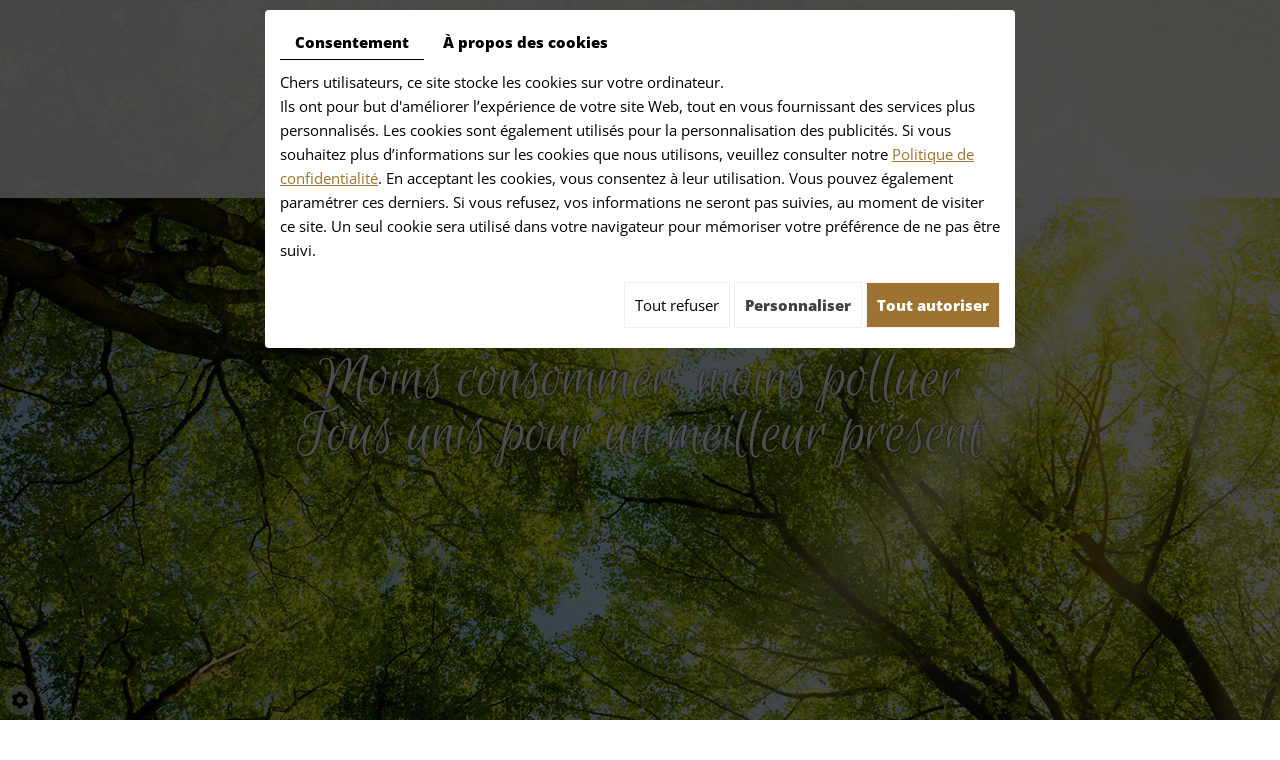

--- FILE ---
content_type: text/html; charset=UTF-8
request_url: https://www.instantbio-05.com/fr/catalog-3/brosses-sanglier
body_size: 25830
content:
<!doctype html>
<html lang="fr">
    <head>
        
        <meta charset="utf-8">
        <title>Brosses Sanglier</title>
        <meta name="description" content="Brosses en poils de SanglierFabriquées en Allemagne, dans un esprit de respect de l’environnement, avec des Forêts Protégées.Les Brosses Cheveux en Sanglier respecteront idéalement le Cheveu et le Cuir Chevelu.Du fait de leur matière noble et naturelle,, elles seront largement plus antistatiques que le métal ou le plastique .Le Bois et le Sanglier permettront également de réguler et absorber l’excès de sébum.La règle 1 pour prendre soin de ses cheveux étant de commencer par un bon brossage quotidien.Le Sanglier est comme la Corne de la même matière que nos Cheveux, la Kératine, il rend le cheveu plus brillant et permet de le lisser.">
        <meta name="language" content="fr">
        <meta name="Geography" content="Embrun, FR, 05200">
        <meta name="customer" content="FR-C11492">
        <meta name="author" content="">
        <meta name="copyright" content="Proximedia">
        <meta http-equiv="imagetoolbar" content="no">
        <meta http-equiv="X-UA-Compatible" content="IE=edge,chrome=1">
        <link rel="icon" href="https://www.instantbio-05.com/media/images/favicon.png" type="image/x-icon">
        <meta name="viewport" content="width=device-width, initial-scale=1">
        <meta name="robots" content="" />
        <meta name="google-site-verification" content="03PS5yhNCEMgbWctNfG4KYyYsYt5kKe7U3lJtc5BUIQ" />
        <!--m/bebook/css/front/bizbook.css-->
        <link rel="stylesheet" href="https://cdnnen.proxi.tools/assets/Core/libs/font-awesome-4/css/font-awesome.min.css" type="text/css" media="all"/>
<link rel="stylesheet" href="https://cdnnen.proxi.tools/assets/Core/libs/jquery/fancybox/jquery.fancybox.css" type="text/css" media="all"/>
<link rel="stylesheet" href="https://cdnnen.proxi.tools/assets/Core/libs/superbanner/camera.css" type="text/css" media="all"/>
<link rel="stylesheet" href="https://cdnnen.proxi.tools/assets/Core/libs/galleryn/galleryn.css" type="text/css" media="all"/>
<link rel="stylesheet" href="https://cdnnen.proxi.tools/assets/Core/styles/validationEngine/validationEngine.jquery.css" type="text/css" media="all"/>
<link rel="stylesheet" href="https://cdnnen.proxi.tools/assets/Core/styles/validationEngine/template.css" type="text/css" media="all"/>
<link rel="stylesheet" href="https://cdnnen.proxi.tools/assets/Core/libs/frogadmin/jquery-ui-1.7.1.custom.css" type="text/css" media="all"/>
<link rel="stylesheet" href="https://cdnnen.proxi.tools/assets/Core/libs/uploadify/uploadify.css" type="text/css" media="all"/>
<link rel="stylesheet" href="https://www.instantbio-05.com/media/css/template.css" type="text/css" media="all"/>
<link rel="stylesheet" href="https://www.instantbio-05.com/media/css/custom.css" type="text/css" media="all"/>
<link rel="stylesheet" href="https://cdnnen.proxi.tools/assets/Contactv2/styles/front/contactv2-default.css" type="text/css" media="all"/>
<link rel="stylesheet" href="https://cdnnen.proxi.tools/assets/Guestbookv2/styles/front/guestbookv2.css" type="text/css" media="all"/>
		
		<script type="text/javascript" src="https://cdnnen.proxi.tools/assets/Core/libs/jquery/jquery.1.7.2.js"></script>
<script type="text/javascript" src="https://cdnnen.proxi.tools/assets/Core/libs/jquery/jquery.ui.js"></script>
<script type="text/javascript" src="https://cdnnen.proxi.tools/assets/Core/libs/jquery/jquery.lazyload.min.js"></script>
<script type="text/javascript" src="https://cdnnen.proxi.tools/assets/Core/libs/jquery/jPages/jPages.js"></script>
<script type="text/javascript" src="https://cdnnen.proxi.tools/assets/Core/libs/galleryn/galleryn.js"></script>

					<meta property="og:title" content="Nos produits > ">
            <meta property="og:type" content="product.group">
            <meta property="og:url" content="https://www.instantbio-05.com/fr/catalog-3/brosses-sanglier">
            <meta property="og:image" content="https://www.instantbio-05.com/media/images/catalog/category/33/big/49.jpg">
            <meta property="og:site_name" content="https://www.instantbio-05.com">
            <meta property="og:description" content="">	
            <!-- Appel des JS de catalogue -->
			<script type="text/javascript" src="https://cdnnen.proxi.tools/assets/Core/libs/jquery/fancybox/jquery.bxGallery.js"></script>
<script type="text/javascript" src="https://cdnnen.proxi.tools/assets/Catalog/scripts/front/catalogCategory.fancyboxGallery.js"></script>
<script type="text/javascript" src="https://cdnnen.proxi.tools/assets/Core/libs/jquery/jquery.nailthumb.1.1.js"></script>
<script type="text/javascript" src="https://cdnnen.proxi.tools/assets/Core/libs/jquery/jquery.accordionmenu.js"></script>
<script type="text/javascript" src="https://cdnnen.proxi.tools/assets/Catalog/scripts/front/article.js"></script>
<script type="text/javascript" src="https://cdnnen.proxi.tools/assets/Catalog/scripts/front/globals.js"></script>
<script type="text/javascript" src="https://cdnnen.proxi.tools/assets/Catalog/scripts/front/category.js"></script>
            <link rel="stylesheet" href="https://cdnnen.proxi.tools/assets/Catalog/styles/front/catalog-v2.css" type="text/css" media="all"/>
 
            
            <script type="text/javascript">
            $(function(){
                var WinWidth = $(window).width();
                $('#Shop #Head').after('<div id="mobile-sidebar">Menu catalogue</div>')
                /* toggle webshop sidebar */
                $("#mobile-sidebar").on("click", function(e){
                    e.preventDefault();
                    $("#Sidebar").toggleClass("active").prepend("<a href='#' class='close-sidebar'>Fermer</a>");
                    $(".close-sidebar").on("click", function(e){
                        e.preventDefault();
                        $("#Sidebar").toggleClass("active");
                        $(this).remove();
                    });
                });
			})
			setInterval(function(){
                $("#article-content img[src*='nophoto.png']").attr("src","/media/images/default-photo.png");
                $("#article-content img[data-original*='nophoto.png']").attr("data-original","/media/images/default-photo.png").parent().addClass('defaultPhoto');
            },500);
            </script>
            
                               <script type="text/javascript">
    $(document).ready(function() {
        if (window.matchMedia("(max-width: 767px)").matches) {
            if ($('#js-marketingSlider').length) {
                $("#js-marketingSlider").camera({
                    height: "550px", /* à modifier */
                    navigation: false,
                    playPause: false,
                    loader: 'none'
                });
            } ;
        } else if (window.matchMedia("(max-width: 991px)").matches) {
            if ($('#js-marketingSlider').length) {
                $("#js-marketingSlider").camera({
                    height: "650px", /* à modifier */
                    navigation: false,
                    playPause: false,
                    loader: 'none'
                });
            } ;
        } else {
            if ($('#js-marketingSlider').length) {
                $("#js-marketingSlider").camera({
                    height: "815px", /* à modifier */
                    navigation: false,
                    playPause: false,
                    loader: 'none'
                });
            } ;
        }
    });
    </script>

  
	

<link rel="canonical" href="https://www.instantbio-05.com/fr/catalog-3/brosses-sanglier"></head>
<body class="webshopTemplate">
   
    
    
<div class="mm-page">
    
    <!--
        -->
    
    <header id="top">
        

                  
                  
                  
          <section class="marketing mark-pag">
            <div class="marketing-slider">
               
    <div class="fluid_container">
        <div class="camera_wrap  camera_black_skin" id="js-marketingSlider">
                            <div data-thumb="https://www.instantbio-05.com/media/images/gallery/1/thumb/19.jpg" data-src="https://www.instantbio-05.com/media/images/gallery/1/big/19.jpg">
                                    </div>
                            <div data-thumb="https://www.instantbio-05.com/media/images/gallery/1/thumb/20.jpg" data-src="https://www.instantbio-05.com/media/images/gallery/1/big/20.jpg">
                                    </div>
                    </div>
    </div>

            </div>
            <div class="marketing-wrapper2">
                    <div class='container'>
                       <div class="title">Moins consommer, moins polluer<br/> Tous unis pour un meilleur présent </div>
                        </div>
                        
            </div>
             <div class="marketing-wrapper">
                 <div class="container">
                     <div class="row">

                        <div class="col-md-5 col-md-push-7">
                            <div itemscope itemtype="http://schema.org/LocalBusiness" class="vcard">
                                <div class="sec-adr">
                                    <div itemprop="name" class="fn org">Instant Bio</div>
                                    <div class="adr" itemprop="address" itemscope itemtype="http://schema.org/PostalAddress">
                                    <div itemprop="streetAddress" class="street-address">Place Chaffuel  </div>
                                    
                                    <span itemprop="postalCode" class="postal-code">05200</span>
                                    <span itemprop="addressLocality" class="locality">Embrun</span>
                                    </div>
                                </div>
                                <div class="sec-tel">
                                    <div class="tel work">
                                        <a tabIndex="-1" href="tel:06 64 21 29 42"><span itemprop="telephone"> 06 64 21 29 42</span></a>
                                    </div>
                                    <div class="tel cell">
                                        <a tabIndex="-1" href="tel:"><span itemprop="telephone"></span></a>
                                    </div>
                                    <div class="mail">Email : <a href="mailto:contact@instantbio-05.com"><span itemprop="email">contact@instantbio-05.com</span></a></div>
                                    <div class="tva">N°TVA : <span itemprop="vatID">FR11442358735</span></div>
                                </div>
                           
                        
                        
                        </div>
                        </div>
                        
                                                <div class="col-md-7 col-md-pull-5">
                            <div id="logo">
                                <a href="/" title="Instant Bio">
                                    <img src="https://www.instantbio-05.com/media/images/logo.png" alt="Instant Bio" class="logo">
                                </a>
                            </div>
                        </div>
                    </div>
                     <div class="nav-sec">
                         <div id="nav-spacer"></div>
                          <nav class="main-nav">
                              <div class="">
                                  
			<ul class="sf-menu">
							<li class="" id="menu_1">
					<a href="/" >
						Accueil</a>
									</li>
							<li class="selected" id="menu_2">
					<a href="/fr/nos-produits" >
						Nos produits</a>
									</li>
							<li class="" id="menu_3">
					<a href="/fr/actualites" >
						Actualit&eacute;s</a>
									</li>
							<li class="" id="menu_4">
					<a href="/fr/avis-magasin-bien-etre" >
						Avis</a>
									</li>
							<li class="" id="menu_5">
					<a href="/fr/contact" >
						Contact</a>
									</li>
																	</ul>
									
                                  <nav class="language"></nav>
                              </div>
                          </nav> 
                    </div>                         

                </div>
            </div>
        </section>

    </header>
     <a href="#my-mmenu" id="openMobileNav"><i class="fa fa-bars"></i></a>
    <nav id="my-mmenu">
        
			<ul>
							<li class="" >
					<a href="/" >
						Accueil</a>
									</li>
							<li class="selected" >
					<a href="/fr/nos-produits" >
						Nos produits</a>
									</li>
							<li class="" >
					<a href="/fr/actualites" >
						Actualit&eacute;s</a>
									</li>
							<li class="" >
					<a href="/fr/avis-magasin-bien-etre" >
						Avis</a>
									</li>
							<li class="" >
					<a href="/fr/contact" >
						Contact</a>
									</li>
																	</ul>
									
    </nav>
			<section class="content content-pag">
    <div class="container">
        <article>
            <nav class="language"></nav>
            <div class="text-resize">
                
                
<div id="Shop" >
        <div id="Head">
                        <a href="javascript:void(0);" onclick="$.cart.submitCart(3);" class="CartBtn">Commander<span></span></a>
        <a href="https://www.instantbio-05.com/catalog/c/cart/detail/ca/3" class="CartBtn"><img src="https://cdnnen.proxi.tools/assets/Catalog/media/images/icon-cart.png" alt=""/>Panier<span></span></a>
    <div class="Cart" id="catalog_cart_mini">
                <span id="catalog_cart_mini-nbr-items">0</span> Produits | <span id="catalog_cart_mini-price" class="catalog_cart_mini-price"></span>&nbsp;<span id="catalog_cart_mini-price_promo" class="catalog_cart_mini-price_promo"></span>
    </div>
    <script type="text/javascript" src="https://cdnnen.proxi.tools/assets/Catalog/scripts/front/cart.js?r=50330"></script>
<script type="text/javascript" src="https://cdnnen.proxi.tools/assets/Core/libs/jquery/jquery.jbind.min.js"></script>
    <script type="text/javascript">
        $(document).ready(function () {
            $.cart.url = "https://www.instantbio-05.com/catalog/c/cart";
            $.cart.promoUrl = "https://www.instantbio-05.com/catalog/c/promofront";
            $.cart.showVat = 'on';
            $.cart.catalogKey = 3;
            $.cart.promos = [];
            $.cart.calculPromoEnd = "";
        });
    </script>
<div id="quantityDialogOutOfStock" style="display:none;" title="Rupture de stock">Rupture de stock </div>
<div id="quantityDialogNotEnoughStock" style="display:none;" title="Stock insuffisant">Stock insuffisant</div>
    </div>
        <div id="Sidebar">
                    <div class="searchForm">
    <input type="hidden" id="forceTranslationSubmit" value="Rechercher">
    <form action="https://www.instantbio-05.com/catalog/c/search/search-catalog/ca/3" method="get" name="searchcatalog" id="searchcatalog">
        <div class="container-Search">
                            <label for="tags" class="labrel-search">Recherche</label>
                        <input type="text" id="tags" name="tags" class="ui-autocomplete-input" value="" placeholder="Rechercher"/>
                                                <input type="hidden" name="includeCat" id="includeCat" value="true">
            <input type="hidden" name="includeOptions" id="includeOptions" value="">
            <input type="hidden" name="onlyInTitle" id="onlyInTitle" value="">
            <input type="hidden" name="scrollingImgTitle" id="scrollingImgTitle" value="1">
            <input type="submit" name="submit" value="Rechercher" id="BtnSearch">
        </div>
    </form>
</div>
<script type="text/javascript" src="https://cdnnen.proxi.tools/assets/Catalog/scripts/front/search.js"></script>
<script>
    $(document).ready(function () {
        $.searches.showFilters = "";
        $.searches.showCategoryFilter = "";
        $.searches.url = "https://www.instantbio-05.com/catalog/c/search/charge-articles-categories/ca/3";
        $.searches.strings = ["", "de", "à", "et plus", ""];
        $.searches.originalFieldValue = ["Mot-clé", "Choisir une catégorie", "Choisir une valeur"];
        $.searches.init();
    });
</script>
    		<h2>Catégories</h2>
    		

			<ul id="ShopNav" class="menu collapsible">
															<li>
						<a href="/fr/catalog-3/appareils-de-massage-en-bois" id="menu13">Appareils de massage en bois <span class="cptProducts">(8)</span></a>
											</li>
																<li>
						<a href="/fr/catalog-3/brosses-et-peignes" id="menu14">Brosses et peignes <span class="cptProducts">(23)</span></a>
													<a class="open expandit" id="open" href="#">&nbsp;</a>
																					
			<ul id="14" class="menu collapsible ">
															<li>
						<a href="/fr/catalog-3/brosses-sanglier" id="menu33">Brosses Sanglier <span class="cptProducts">(8)</span></a>
											</li>
																<li>
						<a href="/fr/catalog-3/brosses-tout-en-bois" id="menu34">Brosses tout en Bois <span class="cptProducts">(4)</span></a>
											</li>
																<li>
						<a href="/fr/catalog-3/brosses-en-bois-et-fibre-vegetale" id="menu35">Brosses en Bois et fibre V&eacute;g&eacute;tale <span class="cptProducts">(1)</span></a>
											</li>
																<li>
						<a href="/fr/catalog-3/brosses-pour-bebe" id="menu36">Brosses pour B&eacute;b&eacute; <span class="cptProducts">(1)</span></a>
											</li>
																<li>
						<a href="/fr/catalog-3/brosses-pour-le-visage" id="menu37">Brosses pour le visage <span class="cptProducts">(1)</span></a>
											</li>
																<li>
						<a href="/fr/catalog-3/brosse-manche-corps-et-dos-detachable-en-bois-et-fibre-de-hetre" id="menu38">Brosse Manche Corps et Dos, d&eacute;tachable, en Bois et Fibre de H&ecirc;tre <span class="cptProducts">(1)</span></a>
											</li>
																<li>
						<a href="/fr/catalog-3/brosse-a-dents-bambou" id="menu40">Brosse &agrave; Dents Bambou <span class="cptProducts">(1)</span></a>
											</li>
																<li>
						<a href="/fr/catalog-3/peignes-en-corne" id="menu173">Peignes en Corne <span class="cptProducts">(4)</span></a>
											</li>
																<li>
						<a href="/fr/catalog-3/peignes-en-bois" id="menu174">Peignes en Bois <span class="cptProducts">(2)</span></a>
											</li>
																<li>
						<a href="/fr/catalog-3/peignes-corne-et-bois" id="menu177">Peignes Corne et Bois <span class="cptProducts">(0)</span></a>
											</li>
									</ul>
	
											</li>
																<li>
						<a href="/fr/catalog-3/soins-intimes" id="menu15">Soins intimes <span class="cptProducts">(24)</span></a>
													<a class="open " id="open" href="#">&nbsp;</a>
																					
			<ul id="15" class="menu collapsible ">
															<li>
						<a href="/fr/catalog-3/ovules-en-argile" id="menu65">Ovules en Argile <span class="cptProducts">(2)</span></a>
											</li>
																<li>
						<a href="/fr/catalog-3/oeufs-de-yoni" id="menu60">Oeufs de Yoni <span class="cptProducts">(8)</span></a>
													<a class="open " id="open" href="#">&nbsp;</a>
																					
			<ul id="60" class="menu collapsible ">
															<li>
						<a href="/fr/catalog-3/oeuf-de-yoni-en-oeil-du-tigre" id="menu69">Oeuf de Yoni en Oeil du Tigre <span class="cptProducts">(3)</span></a>
											</li>
																<li>
						<a href="/fr/catalog-3/oeufs-de-yoni-en-aventurine" id="menu70">Oeufs de Yoni en Aventurine <span class="cptProducts">(0)</span></a>
											</li>
																<li>
						<a href="/fr/catalog-3/oeufs-de-yoni-en-quartz-rose" id="menu71">Oeufs de Yoni en Quartz Rose <span class="cptProducts">(1)</span></a>
											</li>
																<li>
						<a href="/fr/catalog-3/oeufs-de-yoni-en-onyx" id="menu72">Oeufs de Yoni en Onyx <span class="cptProducts">(0)</span></a>
											</li>
																<li>
						<a href="/fr/catalog-3/oeufs-de-yoni-en-jade" id="menu243">Oeufs de Yoni en Jade <span class="cptProducts">(2)</span></a>
											</li>
																<li>
						<a href="/fr/catalog-3/oeufs-de-yoni-en-jaspe-rouge" id="menu244">Oeufs de Yoni en Jaspe rouge <span class="cptProducts">(2)</span></a>
											</li>
									</ul>
	
											</li>
																<li>
						<a href="/fr/catalog-3/slips-coton-biologique" id="menu61">Slips Coton Biologique <span class="cptProducts">(3)</span></a>
											</li>
																<li>
						<a href="/fr/catalog-3/suppos-argile-233" id="menu233">Suppos Argile <span class="cptProducts">(1)</span></a>
											</li>
																<li>
						<a href="/fr/catalog-3/eponge-naturelle-tampon-periodique" id="menu63">Eponge naturelle tampon p&eacute;riodique <span class="cptProducts">(1)</span></a>
											</li>
																<li>
						<a href="/fr/catalog-3/serviettes-periodiques-en-coton-biologique" id="menu62">Serviettes p&eacute;riodiques en Coton Biologique <span class="cptProducts">(3)</span></a>
											</li>
																<li>
						<a href="/fr/catalog-3/la-cup" id="menu64">La Cup <span class="cptProducts">(2)</span></a>
											</li>
									</ul>
	
											</li>
																<li>
						<a href="/fr/catalog-3/pierre-noire-des-peres-blancs-aspi-venin-pierre-a-serpent" id="menu17">Pierre noire des p&egrave;res blancs, aspi venin, pierre &agrave; serpent <span class="cptProducts">(3)</span></a>
											</li>
																<li>
						<a href="/fr/catalog-3/chaussettes" id="menu109">Chaussettes <span class="cptProducts">(0)</span></a>
											</li>
																<li>
						<a href="/fr/catalog-3/soin-du-corps-au-naturel" id="menu110">Soin du corps au naturel <span class="cptProducts">(17)</span></a>
													<a class="open " id="open" href="#">&nbsp;</a>
																					
			<ul id="110" class="menu collapsible ">
															<li>
						<a href="/fr/catalog-3/bague-anti-ronflement-111" id="menu111">Bague anti ronflement <span class="cptProducts">(0)</span></a>
											</li>
																<li>
						<a href="/fr/catalog-3/l-escurette" id="menu156">L&#039; escurette <span class="cptProducts">(1)</span></a>
											</li>
																<li>
						<a href="/fr/catalog-3/la-pierre-d-alun-boule-de-150-gr" id="menu147">La pierre d&#039;alun, boule de 150 gr <span class="cptProducts">(1)</span></a>
											</li>
																<li>
						<a href="/fr/catalog-3/le-cure-oreille" id="menu157">Le cure oreille <span class="cptProducts">(1)</span></a>
											</li>
																<li>
						<a href="/fr/catalog-3/le-mini-gant-a-demaquiller" id="menu154">Le mini gant &agrave; d&eacute;maquiller <span class="cptProducts">(1)</span></a>
											</li>
																<li>
						<a href="/fr/catalog-3/lunettes-a-trous" id="menu113">Lunettes &agrave; trous <span class="cptProducts">(1)</span></a>
											</li>
																<li>
						<a href="/fr/catalog-3/le-rape-langue" id="menu149">Le r&acirc;pe langue <span class="cptProducts">(2)</span></a>
											</li>
																<li>
						<a href="/fr/catalog-3/le-debouch-nez" id="menu158">Le d&eacute;bouch&#039;nez <span class="cptProducts">(0)</span></a>
											</li>
									</ul>
	
											</li>
																<li>
						<a href="/fr/catalog-3/ceramiques-em" id="menu251">C&eacute;ramiques EM <span class="cptProducts">(3)</span></a>
											</li>
																<li>
						<a href="/fr/catalog-3/lunettes-a-trous-a-grilles-ou-stenopeiques" id="menu255">Lunettes &agrave; Trous, &agrave; grilles ou st&eacute;nop&eacute;iques <span class="cptProducts">(1)</span></a>
											</li>
																<li>
						<a href="/fr/catalog-3/le-vetiver" id="menu305">Le V&eacute;tiver <span class="cptProducts">(11)</span></a>
													<a class="open " id="open" href="#">&nbsp;</a>
																					
			<ul id="305" class="menu collapsible ">
															<li>
						<a href="/fr/catalog-3/tisane-de-vetiver-ou-khamare" id="menu332">Tisane de V&eacute;tiver ou Khamar&eacute; <span class="cptProducts">(1)</span></a>
											</li>
									</ul>
	
											</li>
									</ul>
	

            <form id="user-login" method="post" action="https://www.instantbio-05.com/user/login/ca/3">
    <h2>Connexion</h2>

    


    <input type="text" class="field" name="l" placeholder="Identifiant" value="" title="Identifiant">
    <input type="password"  class="field" name="p" placeholder="Mot de passe" value="" title="Mot de passe">

    <input type="hidden" name="isExtranetUser" value="">


		    <a href="https://www.instantbio-05.com/client/c/account/create-profile/ca/3" class="registrate">S'inscrire</a> <span class="separator">|</span>
	
 	<a href="https://www.instantbio-05.com/user/forgot-email/ca/3" class="forgot">Oublié</a>

    <input type="hidden" id="redirect" name="re" value="/fr/catalog-3/brosses-sanglier" />
    <a href="#" onclick="$('#user-login').submit(); return false;" class="Send">Connexion<span></span></a>
</form>
<script type="text/javascript">
	//<![CDATA[
	$(document).ready(function() {
		//$('#user-login input[title!=""]').hint();
		$("input").keypress(function(event) {
			if (event.which == 13 && $(this).parents("#user-login").length ) {
				event.preventDefault();
				$("#user-login").submit();
			}
		});

		$('#mail').off('keypress').on('keypress',(event)=>{

			if (event.which == 13 && $("#user-login").length ) {
				event.preventDefault();
				$("#user-login").submit();
				return false;
			}

			if(event.key.length === 1){
				const regex = /[a-zA-Z0-9.\-_@]/gm;
				const char = String.fromCharCode(event.which);
				let letter = regex.exec(char);
				if (letter !== null) {
					return true;
				}
				return false;
			}
		})
	});
	//]]>
</script>
<span class="clear"></span>


                <div class="box_cart">
        
        <ul class="Cart " id="catalog_cart"></ul>
                <a href="https://www.instantbio-05.com/catalog/c/cart/detail/ca/3" class="mini-cart-option mini-cart-option-cart">Panier</a>
        <a href="https://www.instantbio-05.com/catalog/c/checkout/step1/ca/3" class="mini-cart-option mini-cart-option-order">Commander</a>

        <span class="clear"></span>
        <script type="text/javascript" src="https://cdnnen.proxi.tools/assets/Catalog/scripts/front/cart.js?r=14726"></script>
<script type="text/javascript" src="https://cdnnen.proxi.tools/assets/Core/libs/jquery/jquery.jbind.min.js"></script>
        <script type="text/javascript">
            $(document).ready(function () {
                $.cart.url = "https://www.instantbio-05.com/catalog/c/cart";
                $.cart.promoUrl = "https://www.instantbio-05.com/catalog/c/promofront";
                $.cart.showVat = 'on';
                $.cart.catalogKey = 3;
                $.cart.promos = [];
                $.cart.content = [];
                $.cart.hideVat = 0;
                $.cart.getCart();
                $.cart.summary_qte = "Quantité";
                $.cart.catalog_article_unit_price_label = "Prix unitaire HTVA";
                $.cart.catalog_article_total_price_modal_label = "Montant total";
                $.cart.calculPromoEnd = "";
            });
        </script>
        
            <ul style="display:none" id="cart-line">
                <li class="cart-list row cart-row-{id}---token--" id="cart-line-{id}---token--" data-token="--token--" data-selected-options="--selectedOptionsAndValues--">
                    (<span class="cartQty">{qty}</span>)
                    <a href="{url}">{title}</a>&nbsp;<span class="optionsList">{optionsList}</span><span class="optionsList personalized">{personalized}</span>&nbsp;<strong class="cartPrice stroke"><s>{oldPrice}</s></strong><strong class="cartPrice">{price}</strong>
                    <a href="#" onclick="javascript:eval('$.cart.removeItem(\'--token--\',\'{perso}\');'); return false;" class="Remove"></a>
                </li>
            </ul>
        
    </div>
<div id="quantityDialogOutOfStock" style="display:none;" title="Rupture de stock">Rupture de stock </div>
<div id="quantityDialogNotEnoughStock" style="display:none;" title="Stock insuffisant">Stock insuffisant</div>
            <!--<div class="paymentMethods"></div>-->
            <div class="termsConditions"><a href="/fr/"></a></div>
            </div>
    <div id="ShopContent">
        <div id="SearchResult"></div>
        
                    
                <div id="Breadcrumbs">
                                                    <!--<a href="/fr/catalog-3">Catalogue</a>-->
<span id="breadcrumbs-home"></span>
												<a href="/fr/catalog-3/brosses-et-peignes">Brosses et peignes</a>
							 <span class="separator"> | </span> 					Brosses Sanglier
				<script>
$(document).ready(function() {
	var catsToOpen=[0,14];
	catsToOpen.push(33);
						catsToOpen.push(14);
					catsToOpen.push(33);
				catsToOpen.reverse();
	
	$('#ShopNav a').removeClass('opened');
	for(i=0;i<catsToOpen.length;i++)
	{	
		$('a#menu'+catsToOpen[i].toString()).addClass('opened');
		$('a#menu'+catsToOpen[i].toString()).next().next().show();
	}
	
});

</script>
                    </div>
        <div id="article-content">
            
    <input type="hidden" id="listOrder" value="0"/>
    <input type="hidden" id="heightConfig" value="">
     <input type="hidden" id="widhtConfig" value="">
<!--	<h1 id="Title">Brosses Sanglier</h1>-->

	<div id="CatContent">
		<h1 style="text-align: center;"><span style="font-size: 24px; font-family: Impact, Charcoal, sans-serif;">Brosses en poils de Sanglier</span></h1><p><br></p><p style="text-align: center;"><span style="font-size: 18px; font-family: Impact, Charcoal, sans-serif;">Fabriquées en Allemagne, dans un esprit de respect de l’environnement, avec des Forêts Protégées.<br>Les Brosses Cheveux en Sanglier respecteront idéalement le Cheveu et le Cuir Chevelu.<br>Du fait de leur matière noble et naturelle,, elles seront largement plus antistatiques que le métal ou le plastique .<br>Le Bois et le Sanglier permettront également de réguler et absorber l’excès de sébum.<br>La règle 1 pour prendre soin de ses cheveux étant de commencer par un bon brossage quotidien.<br>Le Sanglier est comme la Corne de la même matière que nos Cheveux, la Kératine, il rend le cheveu plus brillant et permet de le lisser.</span></p>
	</div>
	
    <hr/>
	<div id="Products">
		<form name="0-pagerArticles" class="0-pager" id="0-pagerArticles">
						<input type="hidden" name="lang" id="0-langArticles" value="fr">
					<input type="hidden" name="ids" id="0-idsArticles" value="33">
					<input type="hidden" name="template" id="0-templateArticles" value="plugins/category/articles-paging.tpl">
					<input type="hidden" name="gondoleHead" id="0-gondoleHeadArticles" value="false">
					<input type="hidden" name="offset" id="0-offsetArticles" value="0">
				<input type="hidden" name="id" id="0-idArticles" value="0">
	<input type="hidden" name="class" id="0-classArticles" value="listingArticles">
	<input type="hidden" name="row" id="0-rowArticles" value="3">
	<input type="hidden" name="col" id="0-colArticles" value="4">
	<input type="hidden" name="width" id="0-widthArticles" value="200">
	<input type="hidden" name="height" id="0-heightArticles" value="200">
	<input type="hidden" name="spacing" id="0-spacingArticles" value="10">
	<input type="hidden" name="totalPages" id="0-totalPagesArticles" value="1">
	<input type="hidden" name="currentPage" id="0-currentPageArticles" value="1">
	<input type="hidden" name="templateItem" id="0-templateItemArticles" value="plugins/category/articles-item.tpl">
	<input type="hidden" name="totalArticles" id="0-totalArticlesArticles" value="8">
	<input type="hidden" name="showScripts" id="0-showScriptsArticles" value="false">
	<input type="hidden" name="currentCatalog" id="0-currentCatalogArticles" value="3">
	<input type="hidden" name="listOrderVal" id="listOrderValArticles" value="0">
	<input type="hidden" name="scrollingImgTitle" id="scrollingImgTitleArticles" value="0">
	
																																																										
			<div id="ProdNav">
						
							<div id="catalogDisplayOrder" class="sort-pos orderListArticles">  Trier par
					<select name="displayOrder" id="0-displayOrderArticles"
							onchange="$.category.show('0', 0,0,
									0,'Articles'); return false;">
						<option value="">-</option>
													<option value="basePrice ASC" > Prix croissant </option>
							<option value="basePrice DESC" > Prix décroissant </option>
												<option value="created DESC" > Nouveautés </option>
																		

					</select>
									</div>
					</div>
	</form>
<script type="text/javascript" src="https://cdnnen.proxi.tools/assets/Core/libs/jquery/jquery.validate.min.js"></script>
<input type="hidden" name="0" id="Qty" value="1"/>
<input type="hidden" name="0" id="personalized" value=""/>
<input type="hidden" id="priceRayon" value="0">
<input type="hidden" id="hide_price_0" value="1">

<div id="wishlistEmptyBlock"
     style="display:none">
    Votre liste de souhaits est vide. Ajoutez des produits en cliquant sur l'icône <i class="fa fa-heart"></i>
</div>

<div id="Items"
     >
                                                                                                                                                                                                                                                                                                                                                                                                                                                                                                                <div class="ProdItem "
                     >
                                            <div class="articleStatusList">
                                                    </div>
                    
                                                                                                                                                                                                        <a class="ProdPhoto"
                           href="/fr/catalog-3/brosses-sanglier/brosse-a-cheveux-rectangulaire--poils-de-sanglier">
                                                            <img loading="lazy" anim="46" gallery=""
                                     src="https://cdnnen.proxi.tools/assets/Catalog/media/images/blank.png"
                                     data-original="https://www.instantbio-05.com/media/images/catalog/article/46/medium/69.jpg"
                                     title="Brosse à cheveux rectangulaire, poils de sanglier"
                                     alt="Brosse à cheveux rectangulaire, poils de sanglier" class="fixedSize"/>
                                                                                                                                                                                                                </a>
                                                                <div class="ProdPrice"
                              >
                                                            18,00  €
                                                        <span>&nbsp;</span>

                        </div>
                                        
                    
                                        
                </div>
                                                                                                            <div class="ProdItem "
                     >
                                            <div class="articleStatusList">
                                                    </div>
                    
                                                                                                                                                                                                        <a class="ProdPhoto"
                           href="/fr/catalog-3/brosses-sanglier/brosse-brushing-sanglier--5-cm-diam">
                                                            <img loading="lazy" anim="159" gallery=""
                                     src="https://cdnnen.proxi.tools/assets/Catalog/media/images/blank.png"
                                     data-original="https://www.instantbio-05.com/media/images/catalog/article/159/medium/296.jpg"
                                     title="Brosse brushing Sanglier, 5 cm diam"
                                     alt="Brosse brushing Sanglier, 5 cm diam" class="fixedSize"/>
                                                                                                                                                                                                                </a>
                                                                <div class="ProdPrice"
                              >
                                                            20,00  €
                                                        <span>&nbsp;</span>

                        </div>
                                        
                    
                                        
                </div>
                                                                                                            <div class="ProdItem "
                     >
                                            <div class="articleStatusList">
                                                    </div>
                    
                                                                                                                                                                                                        <a class="ProdPhoto"
                           href="/fr/catalog-3/brosses-sanglier/brosse-brushing-sanglier-3-cm-diam">
                                                            <img loading="lazy" anim="160" gallery=""
                                     src="https://cdnnen.proxi.tools/assets/Catalog/media/images/blank.png"
                                     data-original="https://www.instantbio-05.com/media/images/catalog/article/160/medium/301.jpg"
                                     title="Brosse Brushing Sanglier 3 cm diam"
                                     alt="Brosse Brushing Sanglier 3 cm diam" class="fixedSize"/>
                                                                                                                                                                                                                </a>
                                                                <div class="ProdPrice"
                              >
                                                            18,00  €
                                                        <span>&nbsp;</span>

                        </div>
                                        
                    
                                        
                </div>
                                                                                                            <div class="ProdItem "
                     >
                                            <div class="articleStatusList">
                                                    </div>
                    
                                                                                                                                                                                                        <a class="ProdPhoto"
                           href="/fr/catalog-3/brosses-sanglier/grande-brosse-brushing-sanglier-7cm-diam">
                                                            <img loading="lazy" anim="164" gallery=""
                                     src="https://cdnnen.proxi.tools/assets/Catalog/media/images/blank.png"
                                     data-original="https://www.instantbio-05.com/media/images/catalog/article/164/medium/309.jpg"
                                     title="Grande Brosse Brushing Sanglier 7cm diam"
                                     alt="Grande Brosse Brushing Sanglier 7cm diam" class="fixedSize"/>
                                                                                                                                                                                                                </a>
                                                                <div class="ProdPrice"
                              >
                                                            24,00  €
                                                        <span>&nbsp;</span>

                        </div>
                                        
                    
                                        
                </div>
                                                                                                            <div class="ProdItem "
                     >
                                            <div class="articleStatusList">
                                                    </div>
                    
                                                                                                                                                                                                        <a class="ProdPhoto"
                           href="/fr/catalog-3/brosses-sanglier/grande-brosse-ovale--en-sanglier">
                                                            <img loading="lazy" anim="163" gallery=""
                                     src="https://cdnnen.proxi.tools/assets/Catalog/media/images/blank.png"
                                     data-original="https://www.instantbio-05.com/media/images/catalog/article/163/medium/308.jpg"
                                     title="Grande brosse ovale, en Sanglier"
                                     alt="Grande brosse ovale, en Sanglier" class="fixedSize"/>
                                                                                                                                                                                                                </a>
                                                                <div class="ProdPrice"
                              >
                                                            22,00  €
                                                        <span>&nbsp;</span>

                        </div>
                                        
                    
                                        
                </div>
                                                                                                            <div class="ProdItem "
                     >
                                            <div class="articleStatusList">
                                                    </div>
                    
                                                                                                                                                                                                        <a class="ProdPhoto"
                           href="/fr/catalog-3/brosses-sanglier/kit-barbe-et-moustache">
                                                            <img loading="lazy" anim="162" gallery=""
                                     src="https://cdnnen.proxi.tools/assets/Catalog/media/images/blank.png"
                                     data-original="https://www.instantbio-05.com/media/images/catalog/article/162/medium/305.jpg"
                                     title="Kit Barbe et Moustache"
                                     alt="Kit Barbe et Moustache" class="fixedSize"/>
                                                                                                                                                                                                                </a>
                                                                <div class="ProdPrice"
                              >
                                                            18,00  €
                                                        <span>&nbsp;</span>

                        </div>
                                        
                    
                                        
                </div>
                                                                                                            <div class="ProdItem "
                     >
                                            <div class="articleStatusList">
                                                    </div>
                    
                                                                                                                                                                                                        <a class="ProdPhoto"
                           href="/fr/catalog-3/brosses-sanglier/mini-brosse-sanglier--poils-durs--13-cm">
                                                            <img loading="lazy" anim="165" gallery=""
                                     src="https://cdnnen.proxi.tools/assets/Catalog/media/images/blank.png"
                                     data-original="https://www.instantbio-05.com/media/images/catalog/article/165/medium/311.jpg"
                                     title="Mini brosse Sanglier, poils durs, 13 cm"
                                     alt="Mini brosse Sanglier, poils durs, 13 cm" class="fixedSize"/>
                                                                                                                                                                                                                </a>
                                                                <div class="ProdPrice"
                              >
                                                            14,00  €
                                                        <span>&nbsp;</span>

                        </div>
                                        
                    
                                        
                </div>
                                                                                                            <div class="ProdItem "
                     >
                                            <div class="articleStatusList">
                                                    </div>
                    
                                                                                                                                                                                                        <a class="ProdPhoto"
                           href="/fr/catalog-3/brosses-sanglier/petite-brosse-sanglier--poils-durs--15-cm">
                                                            <img loading="lazy" anim="161" gallery=""
                                     src="https://cdnnen.proxi.tools/assets/Catalog/media/images/blank.png"
                                     data-original="https://www.instantbio-05.com/media/images/catalog/article/161/medium/302.jpg"
                                     title="Petite brosse Sanglier, poils durs, 15 cm"
                                     alt="Petite brosse Sanglier, poils durs, 15 cm" class="fixedSize"/>
                                                                                                                                                                                                                </a>
                                                                <div class="ProdPrice"
                              >
                                                            16,00  €
                                                        <span>&nbsp;</span>

                        </div>
                                        
                    
                                        
                </div>
                            </div>
<div id="quantityDialogNotEnoughStock" style="display:none;"
     title="Stock insuffisant">Stock insuffisant</div>

<div id="dialogModal" class="modal hide dialogModal" tabindex="-1">
    <div class="dialogModalBackground" onclick="$.cart.closeDialogModal()"></div>
    <div class="modal-dialog">
        <div class="modal-content">
            <div class="modal-body">
                <button type="button" class="btn-close" onclick="$.cart.closeDialogModal()">&times;</button>
                <div id="dialogChooseOptionCart" title=""></div>
            </div>
        </div>
    </div>
</div>

<script>
        </script>

<div style="display:none" id="dialog-product-added" class="dialog-product-popup" data-trans-qty-label="Quantité"
     data-trans-order-total-price-label="Montant total">
    <div class="dialog-product-added-bg" onclick="$.cart.closeDivProductAdded()"></div>
    <div class="dialog-product-added-inner">
        <a href="javascript:void(0);" class="dialog-product-added-close" onclick="$.cart.closeDivProductAdded()"><span class="fa-stack fa-lg"><i class="fa fa-circle fa-stack-2x"></i><i class="fa fa-times fa-stack-1x fa-inverse"></i></span></a>
        <h4>Le produit a été ajouté à votre panier</h4>
        <div class="dialog-product-added-content">
                        <div id="modal-left-side"></div>

                        <div id="modal-right-side">
                <h5>Panier</h5>
                <div>
                    <span id="catalog_modal_complete_qty_label">Nombre total de produit(s) :</span>
                    <span id="catalog_modal_complete_qty"></span>
                </div>
                <div>
                    <span id="catalog_modal_complete_htva_label">Sous-total HTVA :</span>
                    <span id="catalog_modal_complete_htva"></span>
                </div>
                <div>
                    <span id="catalog_modal_complete_tva_amount_label" style="display:none;">TVA :</span>
                    <span id="catalog_modal_complete_tva_amount" style="display: none"></span>
                </div>
                <div>
                    <span id="catalog_modal_complete_tvac_label" style="display:none;">Sous-total TVAC :</span>
                    <span id="catalog_modal_complete_tvac" style="display: none"></span>
                </div>
                <div>
                    <span id="catalog_modal_complete_tvac_promo_label" style="display:none">Promotion :</span>
                    <span id="catalog_modal_complete_tvac_promo" style="display:none"></span>
                </div>
            </div>
        </div>
                <div id="modal-footer">
            <a href="javascript:void(0);" onclick="$.cart.closeDivProductAdded()" class="dialog-product-added-btn-continue">Continuer vos achats</a>
                            <a href="https://www.instantbio-05.com/catalog/c/cart/detail/ca/3" class="dialog-product-added-btn-checkout">Commander</a>
                    </div>
    </div>
</div>




<script type="text/javascript">
    $(function() {
        $.catalogGlobals['categoryNailthumb'] = {bannerWidth: 200,
            bannerHeight: 200,
            prodPhotoWidth: 200,
            prodPhotoHeight: 200,
            turnPageSpeed: 1,
            slideShowDuration: 1};
        $.category.url = 'https://www.instantbio-05.com/catalog/c/front';
        $.category.perPage = 3 * 4;
        $.category.articlesCount = 8;
        $.category.init();
    });
</script>
	</div>

        </div>
    </div>
</div>
<div class="clear"></div>

            </div>
            <div class="clearfix"></div>
        </article>
    </div>
</section>
<footer class="footer footer-interne">
   <div class="container">
         
        <div class="row">
            <div class="col-md-5 col-sm-12" >
                <a href="/" title="Instant Bio"><img src="https://www.instantbio-05.com/media/images/footer-logo.png" class="footer-logo logo" alt="Instant Bio"></a>
            </div>
            <div itemscope itemtype="http://schema.org/LocalBusiness" class="footer-card">
            <div class="col-md-4 col-sm-12" >
                <div class="sec-adr">
                    <div itemprop="name">Instant Bio</div>
                 
                    <div class="adr" itemprop="address" itemscope itemtype="http://schema.org/PostalAddress">
                           
                        <div itemprop="streetAddress" class="street-address">Place Chaffuel  </div>
                        <span itemprop="postalCode">05200</span>
                        <span itemprop="addressLocality">Embrun</span>
                    </div>
                </div>
            </div>
     
            <div class="col-md-3 col-sm-12">
               <div class="tel-footer">
                    <div class="tel work">
                        <a tabIndex="-1" href="tel:06 64 21 29 42"><span itemprop="telephone">06 64 21 29 42</span></a>
                    </div>
                    <div class="tel cell">
                        <a tabIndex="-1" href="tel:"><span itemprop="telephone"></span></a>
                    </div>
					<div class="mail">Email : <a href="mailto:contact@instantbio-05.com"><span itemprop="email">contact@instantbio-05.com</span></a></div>
					<div class="tva">N°TVA : <span itemprop="vatID">FR11442358735</span></div>
                   
               </div>
            </div>

        </div>
        		

    </div>
</footer>
<div class="footer-nav">
    <div class="container">
        <div id="ContainerBlockSocial" class="ContainerBlockSocial">
																																	</div>

            <p>
                <small>
                    <a title="Condition générale de vente" href="/fr/condition-general-de-vente">CGV-
                    <a title="Mentions légales" href="/fr/mentions-legales">
                        Mentions légales
                    </a>
                    
                </small>
            </p>
        </div>
    </div>
<!-- javascripts -->
<!--[if IE]>
<script src="http://html5shiv.googlecode.com/svn/trunk/html5.js"></script>
<![endif]-->
<!--<link rel="stylesheet" href="https://cdnnen.proxi.tools/assets/Provider/styles/provider.min.css" type="text/css" media="all"/>
 
<script type="text/javascript" src="https://cdnnen.proxi.tools/assets/Core/libs/jquery/jquery.ui_v1.11.2.js"></script>
<script type="text/javascript" src="https://cdnnen.proxi.tools/assets/Core/libs/popper.min.js"></script>
<script type="text/javascript" src="https://cdnnen.proxi.tools/assets/Core/libs/moment-with-locales.min.js"></script>
<script type="text/javascript" src="https://cdnnen.proxi.tools/assets/Core/libs/jquery/utils.js"></script>
<script type="text/javascript" src="https://cdnnen.proxi.tools/assets/Provider/scripts/reservationCheckIn.js"></script>
-->
<script type="text/javascript" src="https://cdnnen.proxi.tools/assets/Core/libs/jquery/fancybox/jquery.fancybox.js"></script>
<script type="text/javascript" src="https://cdnnen.proxi.tools/assets/Core/libs/jquery/fancybox/jquery.mousewheel.pack.js"></script>
<script type="text/javascript" src="https://cdnnen.proxi.tools/assets/Core/libs/superbanner/jquery.easing.1.3.js"></script>
<script type="text/javascript" src="https://cdnnen.proxi.tools/assets/Core/libs/superbanner/camera.min.js"></script>
<script type="text/javascript" src="https://cdnnen.proxi.tools/assets/Core/libs/jquery/jquery.validationEngine.js"></script>
<script type="text/javascript" src="https://cdnnen.proxi.tools/assets/Contactv2/scripts/front/contactv2.js"></script>
<script type="text/javascript" src="https://cdnnen.proxi.tools/assets/Guestbookv2/scripts/front/guestbookv2.js"></script>
<script type="text/javascript" src="https://cdnnen.proxi.tools/assets/Core/libs/jquery/validationEngine/jquery.validationEngine-fr.js"></script>
<script type="text/javascript" src="https://cdnnen.proxi.tools/assets/Core/libs/uploadify/jquery.uploadify.v2.1.4.js"></script>
<script type="text/javascript" src="https://www.instantbio-05.com/media/js/app.min.js"></script>



<a class="cd-top" href="#0">Top</a>
<script type="text/javascript">
	document.cookie = "scrollposition=;Path=/;expires=Thu, 01 Jan 1970 00:00:01 GMT;";
</script>
<div id="sdgdpr_modal_wrapper" style="display:block;">
	<div id="sdgdpr_modal">
		<div id="sdgdpr_modal_inner">
			<div class="sdgdpr_modal_nav">
				<ul class="nav-gdpr">
					<li class="sdgdpr_modal_nav_consent"><a href="javascript:void(0);" onclick="gdprShowConsent();" class="active">Consentement</a></li>
					<li class="sdgdpr_modal_nav_about"><a href="javascript:void(0);" onclick="gdprShowAbout();">À propos des cookies</a></li>
				</ul>
			</div>
			<div id="sdgdpr_modal_body">
				Chers utilisateurs, ce site stocke les cookies sur votre ordinateur.<br>
Ils ont pour but d'améliorer l’expérience de votre site Web, tout en vous fournissant des services plus personnalisés. Les cookies sont également utilisés pour la personnalisation des publicités. Si vous souhaitez plus d’informations sur les cookies que nous utilisons, veuillez consulter notre
				<a id="cookie_url" class="sdprivacy_action" href="/fr/confidentiality_ws" target="_blank">Politique de confidentialité</a>.
				En acceptant les cookies, vous consentez à leur utilisation. Vous pouvez également paramétrer ces derniers. Si vous refusez, vos informations ne seront pas suivies, au moment de visiter ce site. Un seul cookie sera utilisé dans votre navigateur pour mémoriser votre préférence de ne pas être suivi.
			</div>
			<div class="btn-bl-gdpr">
				<a href="javascript: void(0);" id="sdgdpr_modal_buttons-reject" class="btn-gdpr">Tout refuser</a>
				<a href="javascript: void(0);" id="sdgdpr_modal_buttons-complex" class="btn-gdpr btn-params">Personnaliser</a>
				<a href="javascript: void(0);" id="sdgdpr_modal_buttons-agree" class="btn-gdpr btn-agree">Tout autoriser</a>
			</div>
		</div>
	</div>
</div>
<div id="consent_wrapper_advanced" class="consent_preferences" style="display: none;">
	<div class="privacy_prompt">
		<div class="sdgdpr_modal_nav">
			<ul class="nav-gdpr">
				<li class="sdgdpr_modal_nav_consent"><a href="javascript:void(0);" onclick="gdprShowConsent();" class="active">Consentement</a></li>
				<li class="sdgdpr_modal_nav_about"><a href="javascript:void(0);" onclick="gdprShowAbout();">À propos des cookies</a></li>
			</ul>
		</div>
		<div id="privacy_prompt_content">
			<section class="accordion">
				<div class="tab">
					<input type="checkbox" name="accordion-1" id="cb1">
					<label for="cb1" class="tab__label">
						<b>Cookies strictement nécessaires</b>
					</label>
					<div class="sdgdpradv_grid">
						<div class="sdgdpradv_desc">
							Ces cookies sont absolument nécessaires au bon fonctionnement du site et ne peuvent pas être désactivés. Ils ne stockent aucune donnée personnelle.
						</div>
						<div class="sdgdpradv_status">
							<input type="checkbox" class="toggle" id="toggle_cat6" checked="" disabled="" data-used="true">
							<label tabindex="0" for="toggle_cat6" id="label_cat6">
								<span class="off"> </span>
								<span class="idle"> </span>
								<span class="on"> </span>
							</label>
						</div>
					</div>
					<div class="tab__content">
																																												<div class="cat_cookies_gr">
								<div class="type_cookies">Nom :</div>
								<div class="detail_cookies"> CookieGDPR2 &nbsp;</div>
								<div class="type_cookies">Valeur par défaut :</div>
								<div class="detail_cookies">0 &nbsp;</div>
								<div class="type_cookies">Description :</div>
								<div class="detail_cookies">Enregistrement du choix validant l'acceptation de tous les cookies</div>
								<div class="type_cookies">Expiration :</div>
								<div class="detail_cookies">+1 year </div>
							</div>
														<div class="cat_cookies_gr">
								<div class="type_cookies">Nom :</div>
								<div class="detail_cookies"> CookieGDPRAD &nbsp;</div>
								<div class="type_cookies">Valeur par défaut :</div>
								<div class="detail_cookies">0 &nbsp;</div>
								<div class="type_cookies">Description :</div>
								<div class="detail_cookies">Enregistrement du choix validant l'acceptation des cookies publicitaires</div>
								<div class="type_cookies">Expiration :</div>
								<div class="detail_cookies">+1 year </div>
							</div>
														<div class="cat_cookies_gr">
								<div class="type_cookies">Nom :</div>
								<div class="detail_cookies"> CookieGDPRTracking &nbsp;</div>
								<div class="type_cookies">Valeur par défaut :</div>
								<div class="detail_cookies">0 &nbsp;</div>
								<div class="type_cookies">Description :</div>
								<div class="detail_cookies">Enregistrement du choix validant l'acceptation des cookies de suivi</div>
								<div class="type_cookies">Expiration :</div>
								<div class="detail_cookies">+1 year </div>
							</div>
														<div class="cat_cookies_gr">
								<div class="type_cookies">Nom :</div>
								<div class="detail_cookies"> CookieGDPRAN &nbsp;</div>
								<div class="type_cookies">Valeur par défaut :</div>
								<div class="detail_cookies">0 &nbsp;</div>
								<div class="type_cookies">Description :</div>
								<div class="detail_cookies">Enregistrement du choix validant l'acceptation du consentement au stockage de Google Analytics</div>
								<div class="type_cookies">Expiration :</div>
								<div class="detail_cookies">+1 year </div>
							</div>
														<div class="cat_cookies_gr">
								<div class="type_cookies">Nom :</div>
								<div class="detail_cookies"> CookieGDPRADST &nbsp;</div>
								<div class="type_cookies">Valeur par défaut :</div>
								<div class="detail_cookies">0 &nbsp;</div>
								<div class="type_cookies">Description :</div>
								<div class="detail_cookies">Enregistrement du choix validant l'acceptation du consentement au stockage de données Google Ad</div>
								<div class="type_cookies">Expiration :</div>
								<div class="detail_cookies">+1 year </div>
							</div>
														<div class="cat_cookies_gr">
								<div class="type_cookies">Nom :</div>
								<div class="detail_cookies"> CookieGDPRADUD &nbsp;</div>
								<div class="type_cookies">Valeur par défaut :</div>
								<div class="detail_cookies">0 &nbsp;</div>
								<div class="type_cookies">Description :</div>
								<div class="detail_cookies">Enregistrement du choix validant l'acceptation du consentement aux données utilisateur Google</div>
								<div class="type_cookies">Expiration :</div>
								<div class="detail_cookies">+1 year </div>
							</div>
														<div class="cat_cookies_gr">
								<div class="type_cookies">Nom :</div>
								<div class="detail_cookies"> CookieGDPRADPERSO &nbsp;</div>
								<div class="type_cookies">Valeur par défaut :</div>
								<div class="detail_cookies">0 &nbsp;</div>
								<div class="type_cookies">Description :</div>
								<div class="detail_cookies">Enregistrement du choix validant l'acceptation du consentement à la personnalisation Google</div>
								<div class="type_cookies">Expiration :</div>
								<div class="detail_cookies">+1 year </div>
							</div>
														<div class="cat_cookies_gr">
								<div class="type_cookies">Nom :</div>
								<div class="detail_cookies"> mobile &nbsp;</div>
								<div class="type_cookies">Valeur par défaut :</div>
								<div class="detail_cookies">0 &nbsp;</div>
								<div class="type_cookies">Description :</div>
								<div class="detail_cookies">Enregistrement du choix qui porte sur le mode d'affichage du site, si on opte pour la version mobile au lieu de la version ordinateur</div>
								<div class="type_cookies">Expiration :</div>
								<div class="detail_cookies">+1 month </div>
							</div>
														<div class="cat_cookies_gr">
								<div class="type_cookies">Nom :</div>
								<div class="detail_cookies"> preferedLanguage &nbsp;</div>
								<div class="type_cookies">Valeur par défaut :</div>
								<div class="detail_cookies">en &nbsp;</div>
								<div class="type_cookies">Description :</div>
								<div class="detail_cookies">Enregistrement du choix de la langue préférée du visiteur</div>
								<div class="type_cookies">Expiration :</div>
								<div class="detail_cookies">+1 month </div>
							</div>
														<div class="cat_cookies_gr">
								<div class="type_cookies">Nom :</div>
								<div class="detail_cookies"> cart &nbsp;</div>
								<div class="type_cookies">Valeur par défaut :</div>
								<div class="detail_cookies"> &nbsp;</div>
								<div class="type_cookies">Description :</div>
								<div class="detail_cookies">Contenu anonyme du panier de marchandises. Il est mis à zéro une fois la commande terminée.</div>
								<div class="type_cookies">Expiration :</div>
								<div class="detail_cookies">+1 day </div>
							</div>
														<div class="cat_cookies_gr">
								<div class="type_cookies">Nom :</div>
								<div class="detail_cookies"> infoShopMondialRelay &nbsp;</div>
								<div class="type_cookies">Valeur par défaut :</div>
								<div class="detail_cookies"> &nbsp;</div>
								<div class="type_cookies">Description :</div>
								<div class="detail_cookies">Stockage des infos anonymes relatives au point de livraison choisi quand une commande est en cours de création sur l'e-commerce</div>
								<div class="type_cookies">Expiration :</div>
								<div class="detail_cookies"> temps de la session uniquement</div>
							</div>
														<div class="cat_cookies_gr">
								<div class="type_cookies">Nom :</div>
								<div class="detail_cookies"> deliveryKey &nbsp;</div>
								<div class="type_cookies">Valeur par défaut :</div>
								<div class="detail_cookies"> &nbsp;</div>
								<div class="type_cookies">Description :</div>
								<div class="detail_cookies">Stockage du choix anonyme de la méthode de livraison quand une commande est en cours de création sur sur l'e-commerce</div>
								<div class="type_cookies">Expiration :</div>
								<div class="detail_cookies"> temps de la session uniquement</div>
							</div>
														<div class="cat_cookies_gr">
								<div class="type_cookies">Nom :</div>
								<div class="detail_cookies"> codePromoValid &nbsp;</div>
								<div class="type_cookies">Valeur par défaut :</div>
								<div class="detail_cookies"> &nbsp;</div>
								<div class="type_cookies">Description :</div>
								<div class="detail_cookies">Information temporaire qui porte sur la validation du dernier code promo utilisé lors d'une commande e-commerce</div>
								<div class="type_cookies">Expiration :</div>
								<div class="detail_cookies">+1 hour </div>
							</div>
														<div class="cat_cookies_gr">
								<div class="type_cookies">Nom :</div>
								<div class="detail_cookies"> paymentMode &nbsp;</div>
								<div class="type_cookies">Valeur par défaut :</div>
								<div class="detail_cookies"> &nbsp;</div>
								<div class="type_cookies">Description :</div>
								<div class="detail_cookies">Information temporaire qui concerne le choix de la méthode de paiement, au cours d’une commande e-commerce</div>
								<div class="type_cookies">Expiration :</div>
								<div class="detail_cookies"> temps de la session uniquement</div>
							</div>
														<div class="cat_cookies_gr">
								<div class="type_cookies">Nom :</div>
								<div class="detail_cookies"> couponCodePost &nbsp;</div>
								<div class="type_cookies">Valeur par défaut :</div>
								<div class="detail_cookies"> &nbsp;</div>
								<div class="type_cookies">Description :</div>
								<div class="detail_cookies">Information temporaire qui porte sur l'utilisation d'un coupon relatif à un code postal, au moment de la commande e-commerce</div>
								<div class="type_cookies">Expiration :</div>
								<div class="detail_cookies"> temps de la session uniquement</div>
							</div>
														<div class="cat_cookies_gr">
								<div class="type_cookies">Nom :</div>
								<div class="detail_cookies"> categoriesOrder &nbsp;</div>
								<div class="type_cookies">Valeur par défaut :</div>
								<div class="detail_cookies"> &nbsp;</div>
								<div class="type_cookies">Description :</div>
								<div class="detail_cookies">Stockage du type de tri choisi par le visiteur pour classes les listes de produits sur l'e-commerce</div>
								<div class="type_cookies">Expiration :</div>
								<div class="detail_cookies"> temps de la session uniquement</div>
							</div>
														<div class="cat_cookies_gr">
								<div class="type_cookies">Nom :</div>
								<div class="detail_cookies"> displayproduct &nbsp;</div>
								<div class="type_cookies">Valeur par défaut :</div>
								<div class="detail_cookies"> &nbsp;</div>
								<div class="type_cookies">Description :</div>
								<div class="detail_cookies">Stockage du choix du type d'affichage des produits sur les pages listings de produits de l'e-commerce</div>
								<div class="type_cookies">Expiration :</div>
								<div class="detail_cookies"> temps de la session uniquement</div>
							</div>
														<div class="cat_cookies_gr">
								<div class="type_cookies">Nom :</div>
								<div class="detail_cookies"> catalog_wishlist &nbsp;</div>
								<div class="type_cookies">Valeur par défaut :</div>
								<div class="detail_cookies"> &nbsp;</div>
								<div class="type_cookies">Description :</div>
								<div class="detail_cookies">Stockage de la liste des produits ajoutés en favoris par le visiteur sur l'e-commerce</div>
								<div class="type_cookies">Expiration :</div>
								<div class="detail_cookies">+1 year </div>
							</div>
														<div class="cat_cookies_gr">
								<div class="type_cookies">Nom :</div>
								<div class="detail_cookies"> cart-SITEID &nbsp;</div>
								<div class="type_cookies">Valeur par défaut :</div>
								<div class="detail_cookies"> &nbsp;</div>
								<div class="type_cookies">Description :</div>
								<div class="detail_cookies">Stockage du pannier de commande du visiteur sur l'e-commerce</div>
								<div class="type_cookies">Expiration :</div>
								<div class="detail_cookies">+1 day </div>
							</div>
														<div class="cat_cookies_gr">
								<div class="type_cookies">Nom :</div>
								<div class="detail_cookies"> orderOrigin &nbsp;</div>
								<div class="type_cookies">Valeur par défaut :</div>
								<div class="detail_cookies"> &nbsp;</div>
								<div class="type_cookies">Description :</div>
								<div class="detail_cookies">Stockage de l'information de tri des biens immobiliers présentés</div>
								<div class="type_cookies">Expiration :</div>
								<div class="detail_cookies">+1 year </div>
							</div>
														<div class="cat_cookies_gr">
								<div class="type_cookies">Nom :</div>
								<div class="detail_cookies"> orderWay &nbsp;</div>
								<div class="type_cookies">Valeur par défaut :</div>
								<div class="detail_cookies"> &nbsp;</div>
								<div class="type_cookies">Description :</div>
								<div class="detail_cookies">Stockage de l'information du sens du tri des biens immobiliers présentés</div>
								<div class="type_cookies">Expiration :</div>
								<div class="detail_cookies">+1 year </div>
							</div>
														<div class="cat_cookies_gr">
								<div class="type_cookies">Nom :</div>
								<div class="detail_cookies"> lang &nbsp;</div>
								<div class="type_cookies">Valeur par défaut :</div>
								<div class="detail_cookies"> &nbsp;</div>
								<div class="type_cookies">Description :</div>
								<div class="detail_cookies">Langue courante du visiteur</div>
								<div class="type_cookies">Expiration :</div>
								<div class="detail_cookies">+30 days </div>
							</div>
														<div class="cat_cookies_gr">
								<div class="type_cookies">Nom :</div>
								<div class="detail_cookies"> domain &nbsp;</div>
								<div class="type_cookies">Valeur par défaut :</div>
								<div class="detail_cookies"> &nbsp;</div>
								<div class="type_cookies">Description :</div>
								<div class="detail_cookies">Nom de domaine du site</div>
								<div class="type_cookies">Expiration :</div>
								<div class="detail_cookies">+1 year </div>
							</div>
														<div class="cat_cookies_gr">
								<div class="type_cookies">Nom :</div>
								<div class="detail_cookies"> tok &nbsp;</div>
								<div class="type_cookies">Valeur par défaut :</div>
								<div class="detail_cookies"> &nbsp;</div>
								<div class="type_cookies">Description :</div>
								<div class="detail_cookies">Token du visiteur connecté au site e-commerce ou extranet</div>
								<div class="type_cookies">Expiration :</div>
								<div class="detail_cookies">+30 days </div>
							</div>
														<div class="cat_cookies_gr">
								<div class="type_cookies">Nom :</div>
								<div class="detail_cookies"> callrkey &nbsp;</div>
								<div class="type_cookies">Valeur par défaut :</div>
								<div class="detail_cookies"> &nbsp;</div>
								<div class="type_cookies">Description :</div>
								<div class="detail_cookies">Clé unique utilisée pour mettre en relation un visiteur et notre site web par téléphone</div>
								<div class="type_cookies">Expiration :</div>
								<div class="detail_cookies">+4 hours </div>
							</div>
														<div class="cat_cookies_gr">
								<div class="type_cookies">Nom :</div>
								<div class="detail_cookies"> mondialRelayAct &nbsp;</div>
								<div class="type_cookies">Valeur par défaut :</div>
								<div class="detail_cookies"> &nbsp;</div>
								<div class="type_cookies">Description :</div>
								<div class="detail_cookies">Stockage de l'information de retour du service Mondial Relay suite à un choix d'un point de livraison lors d'une commande e-commerce</div>
								<div class="type_cookies">Expiration :</div>
								<div class="detail_cookies"> temps de la session uniquement</div>
							</div>
														<div class="cat_cookies_gr">
								<div class="type_cookies">Nom :</div>
								<div class="detail_cookies"> customDeliveryType &nbsp;</div>
								<div class="type_cookies">Valeur par défaut :</div>
								<div class="detail_cookies"> &nbsp;</div>
								<div class="type_cookies">Description :</div>
								<div class="detail_cookies">Stockage de l'information qui permet de différencier la méthode de livraison qui a été choisie lors d'un choix de méthode de livraison sur l'e-commerce</div>
								<div class="type_cookies">Expiration :</div>
								<div class="detail_cookies"> temps de la session uniquement</div>
							</div>
														<div class="cat_cookies_gr">
								<div class="type_cookies">Nom :</div>
								<div class="detail_cookies"> customDelivery &nbsp;</div>
								<div class="type_cookies">Valeur par défaut :</div>
								<div class="detail_cookies"> &nbsp;</div>
								<div class="type_cookies">Description :</div>
								<div class="detail_cookies">Stockage de la date et heure choisies lors d'un choix de méthode de livraison sur l'e-commerce</div>
								<div class="type_cookies">Expiration :</div>
								<div class="detail_cookies"> temps de la session uniquement</div>
							</div>
														<div class="cat_cookies_gr">
								<div class="type_cookies">Nom :</div>
								<div class="detail_cookies"> display &nbsp;</div>
								<div class="type_cookies">Valeur par défaut :</div>
								<div class="detail_cookies"> &nbsp;</div>
								<div class="type_cookies">Description :</div>
								<div class="detail_cookies">Stocklage du type d'affichage des listings en tableau, liste ou colonne</div>
								<div class="type_cookies">Expiration :</div>
								<div class="detail_cookies"> temps de la session uniquement</div>
							</div>
														<div class="cat_cookies_gr">
								<div class="type_cookies">Nom :</div>
								<div class="detail_cookies"> PHPSESSID &nbsp;</div>
								<div class="type_cookies">Valeur par défaut :</div>
								<div class="detail_cookies"> &nbsp;</div>
								<div class="type_cookies">Description :</div>
								<div class="detail_cookies">NID, CONSENT, PHPSESSID sont des variables de session techniquement nécessaires qui permettent de suivre si un utilisateur est connecté ou non. Déposé par: Google Ireland Limited</div>
								<div class="type_cookies">Expiration :</div>
								<div class="detail_cookies"> temps de la session uniquement</div>
							</div>
														<div class="cat_cookies_gr">
								<div class="type_cookies">Nom :</div>
								<div class="detail_cookies"> CONSENT &nbsp;</div>
								<div class="type_cookies">Valeur par défaut :</div>
								<div class="detail_cookies"> &nbsp;</div>
								<div class="type_cookies">Description :</div>
								<div class="detail_cookies">NID, CONSENT, PHPSESSID sont des variables de session techniquement nécessaires qui permettent de suivre si un utilisateur est connecté ou non. Déposé par: Google Ireland Limited</div>
								<div class="type_cookies">Expiration :</div>
								<div class="detail_cookies">+5 year </div>
							</div>
														<div class="cat_cookies_gr">
								<div class="type_cookies">Nom :</div>
								<div class="detail_cookies"> CookieConsent &nbsp;</div>
								<div class="type_cookies">Valeur par défaut :</div>
								<div class="detail_cookies"> &nbsp;</div>
								<div class="type_cookies">Description :</div>
								<div class="detail_cookies">Stocke l'autorisation d'utilisation de cookies pour le domaine actuel par l'utilisateur</div>
								<div class="type_cookies">Expiration :</div>
								<div class="detail_cookies">+1 year </div>
							</div>
														<div class="cat_cookies_gr">
								<div class="type_cookies">Nom :</div>
								<div class="detail_cookies"> NID &nbsp;</div>
								<div class="type_cookies">Valeur par défaut :</div>
								<div class="detail_cookies"> &nbsp;</div>
								<div class="type_cookies">Description :</div>
								<div class="detail_cookies">NID, CONSENT, PHPSESSID sont des variables de session techniquement nécessaires qui permettent de suivre si un utilisateur est connecté ou non. Déposé par: Google Ireland Limited</div>
								<div class="type_cookies">Expiration :</div>
								<div class="detail_cookies">+6 month </div>
							</div>
													<br><br>
					</div>
				</div>
				<div class="tab">
					<input type="checkbox" name="accordion-1" id="cb2">
					<label for="cb2" class="tab__label"><b>Pixel de suivi</b></label>
					<div class="sdgdpradv_grid">
						<div class="sdgdpradv_desc">
							Le pixel de suivi permet aux plateformes de type réseaux sociaux (LinkedIn, Facebook …) de suivre votre navigation sur notre site et de créer des audiences sur base de vos intérêts, si vous êtes connectés à ceux-ci. Les données collectées sont anonymes. Grâce elles nous sommes en mesure de vous proposer des contenus et publicités en accord avec vos préférences sur ces mêmes plateformes.
						</div>
						<div class="sdgdpradv_status">
							<input type="checkbox" class="toggle" id="toggle_cat7" data-used="false">
							<label tabindex="0" for="toggle_cat7" id="label_cat7">
								<span class="off"> </span>
								<span class="idle"> </span>
								<span class="on"> </span>
							</label>
						</div>
					</div>
					<div class="tab__content">
																																												<div class="cat_cookies_gr">
								<div class="type_cookies">Nom:</div>
								<div class="detail_cookies"> TRADEDOUBLER</div>
								<div class="type_cookies">Valeur par défaut:</div>
								<div class="detail_cookies">#</div>
								<div class="type_cookies">Description:</div>
								<div class="detail_cookies">Cookie de tracking pour tradedoubler.com en vue de l'optimisation de l'e-commerce</div>
								<div class="type_cookies">Expiration:</div>
								<div class="detail_cookies">+1 year </div>
							</div>
													<div class="cat_cookies_gr">
								<div class="type_cookies">Nom:</div>
								<div class="detail_cookies"> urlCURObject</div>
								<div class="type_cookies">Valeur par défaut:</div>
								<div class="detail_cookies">#</div>
								<div class="type_cookies">Description:</div>
								<div class="detail_cookies">Stockage de l'adresse web du dernier produit visité sur l'e-commerce à des fins d'optimisation de la navigation</div>
								<div class="type_cookies">Expiration:</div>
								<div class="detail_cookies">+1 day </div>
							</div>
													<div class="cat_cookies_gr">
								<div class="type_cookies">Nom:</div>
								<div class="detail_cookies"> IDE</div>
								<div class="type_cookies">Valeur par défaut:</div>
								<div class="detail_cookies">#</div>
								<div class="type_cookies">Description:</div>
								<div class="detail_cookies">doubleclick.net</div>
								<div class="type_cookies">Expiration:</div>
								<div class="detail_cookies">+1 month </div>
							</div>
													<div class="cat_cookies_gr">
								<div class="type_cookies">Nom:</div>
								<div class="detail_cookies"> gwcc</div>
								<div class="type_cookies">Valeur par défaut:</div>
								<div class="detail_cookies">#</div>
								<div class="type_cookies">Description:</div>
								<div class="detail_cookies"></div>
								<div class="type_cookies">Expiration:</div>
								<div class="detail_cookies">+4 months </div>
							</div>
													<div class="cat_cookies_gr">
								<div class="type_cookies">Nom:</div>
								<div class="detail_cookies"> loc</div>
								<div class="type_cookies">Valeur par défaut:</div>
								<div class="detail_cookies">#</div>
								<div class="type_cookies">Description:</div>
								<div class="detail_cookies"></div>
								<div class="type_cookies">Expiration:</div>
								<div class="detail_cookies">+1 year </div>
							</div>
											</div>
				</div>
				<div class="tab">
					<input type="checkbox" name="accordion-1" id="cb3">
					<label for="cb3" class="tab__label"><b>Analytics storage</b></label>
					<div class="sdgdpradv_grid">
						<div class="sdgdpradv_desc">
							Permet le stockage (tel que les cookies) lié aux analyses, par ex. durée de la visite.
						</div>
						<div class="sdgdpradv_status">
							<input type="checkbox" class="toggle" id="toggle_cat9" data-used="false">
							<label tabindex="0" for="toggle_cat9" id="label_cat9">
								<span class="off"> </span>
								<span class="idle"> </span>
								<span class="on"> </span>
							</label>
						</div>
					</div>
					<div class="tab__content">
																																							<div class="cat_cookies_gr">
								<div class="type_cookies">Nom:</div>
								<div class="detail_cookies"> _ga</div>
								<div class="type_cookies">Valeur par défaut:</div>
								<div class="detail_cookies">#</div>
								<div class="type_cookies">Description:</div>
								<div class="detail_cookies">Google (www.Google.Com) gère le Réseau Display de Google, un ensemble de millions de sites Web et d'applications mobiles alimentés par des annonces graphiques, y compris de nombreux services Google tels que YouTube. Google gère également la plate-forme de publicité numérique Doubleclick: la base de la technologie publicitaire pour la création, l'exécution et la gestion de publicités numériques pour les acheteurs, les vidéastes et les vendeurs du monde entier. La plate-forme Doubleclick comprend Doubleclick Advertising Exchange et Double Click Bid Manager. Déposé par: Google Ireland Limited</div>
								<div class="type_cookies">Expiration:</div>
								<div class="detail_cookies">+2 year </div>
							</div>
													<div class="cat_cookies_gr">
								<div class="type_cookies">Nom:</div>
								<div class="detail_cookies"> _gat_gtag_UA_</div>
								<div class="type_cookies">Valeur par défaut:</div>
								<div class="detail_cookies">#</div>
								<div class="type_cookies">Description:</div>
								<div class="detail_cookies">Ce cookie est placé par Google, ce qui constitue une amélioration significative pour le service Google Analytics, plus couramment utilisé. Ce cookie est utilisé pour identifier des identifiants d'utilisateur uniques sur la base d'un identifiant client généré de manière randomisée. Chaque fois qu'une page est ouverte, les données relatives au visiteur, à la session et à la campagne sont déterminées pour l'analyse de la page. Déposé par:Google Ireland Limited</div>
								<div class="type_cookies">Expiration:</div>
								<div class="detail_cookies">+1 minute </div>
							</div>
													<div class="cat_cookies_gr">
								<div class="type_cookies">Nom:</div>
								<div class="detail_cookies"> _gcl_au</div>
								<div class="type_cookies">Valeur par défaut:</div>
								<div class="detail_cookies">#</div>
								<div class="type_cookies">Description:</div>
								<div class="detail_cookies">Google (www.Google.Com) gère le Réseau Display de Google, un ensemble de millions de sites Web et d'applications mobiles alimentés par des annonces graphiques, y compris de nombreux services Google tels que YouTube. Google gère également la plate-forme de publicité numérique Doubleclick: la base de la technologie publicitaire pour la création, l'exécution et la gestion de publicités numériques pour les acheteurs, les vidéastes et les vendeurs du monde entier. La plate-forme Doubleclick comprend Doubleclick Advertising Exchange et Double Click Bid Manager. Déposé par: Google Ireland Limited</div>
								<div class="type_cookies">Expiration:</div>
								<div class="detail_cookies">+3 month </div>
							</div>
													<div class="cat_cookies_gr">
								<div class="type_cookies">Nom:</div>
								<div class="detail_cookies"> _gid</div>
								<div class="type_cookies">Valeur par défaut:</div>
								<div class="detail_cookies">#</div>
								<div class="type_cookies">Description:</div>
								<div class="detail_cookies">Google (www.Google.Com) gère le Réseau Display de Google, un ensemble de millions de sites Web et d'applications mobiles alimentés par des annonces graphiques, y compris de nombreux services Google tels que YouTube. Google gère également la plate-forme de publicité numérique Doubleclick: la base de la technologie publicitaire pour la création, l'exécution et la gestion de publicités numériques pour les acheteurs, les vidéastes et les vendeurs du monde entier. La plate-forme Doubleclick comprend Doubleclick Advertising Exchange et Double Click Bid Manager. Déposé par: Google Ireland Limited</div>
								<div class="type_cookies">Expiration:</div>
								<div class="detail_cookies">+1 day </div>
							</div>
													<div class="cat_cookies_gr">
								<div class="type_cookies">Nom:</div>
								<div class="detail_cookies"> 1P_JAR</div>
								<div class="type_cookies">Valeur par défaut:</div>
								<div class="detail_cookies">#</div>
								<div class="type_cookies">Description:</div>
								<div class="detail_cookies">Ce cookie est utilisé par Google pour collecter des statistiques sur les sites web et pour cibler les annonces. Déposé par: Google Ireland Limited</div>
								<div class="type_cookies">Expiration:</div>
								<div class="detail_cookies">+1 month </div>
							</div>
													<div class="cat_cookies_gr">
								<div class="type_cookies">Nom:</div>
								<div class="detail_cookies"> _GRECAPTCHA</div>
								<div class="type_cookies">Valeur par défaut:</div>
								<div class="detail_cookies">#</div>
								<div class="type_cookies">Description:</div>
								<div class="detail_cookies">Ce cookie est utilisé pour distinguer les humains des robots.</div>
								<div class="type_cookies">Expiration:</div>
								<div class="detail_cookies">+6 month </div>
							</div>
													<div class="cat_cookies_gr">
								<div class="type_cookies">Nom:</div>
								<div class="detail_cookies"> rc::a</div>
								<div class="type_cookies">Valeur par défaut:</div>
								<div class="detail_cookies">#</div>
								<div class="type_cookies">Description:</div>
								<div class="detail_cookies">Ce cookie est utilisé pour distinguer les humains des robots.</div>
								<div class="type_cookies">Expiration:</div>
								<div class="detail_cookies"> temps de la session uniquement</div>
							</div>
													<div class="cat_cookies_gr">
								<div class="type_cookies">Nom:</div>
								<div class="detail_cookies"> rc::c</div>
								<div class="type_cookies">Valeur par défaut:</div>
								<div class="detail_cookies">#</div>
								<div class="type_cookies">Description:</div>
								<div class="detail_cookies">Ce cookie est utilisé pour distinguer les humains des robots.</div>
								<div class="type_cookies">Expiration:</div>
								<div class="detail_cookies"> temps de la session uniquement</div>
							</div>
													<div class="cat_cookies_gr">
								<div class="type_cookies">Nom:</div>
								<div class="detail_cookies"> __Secure-3PAPISID</div>
								<div class="type_cookies">Valeur par défaut:</div>
								<div class="detail_cookies">#</div>
								<div class="type_cookies">Description:</div>
								<div class="detail_cookies">Third Google These cookies are used to deliver ads that are more relevant to you and your interests .google.com</div>
								<div class="type_cookies">Expiration:</div>
								<div class="detail_cookies">+2 year </div>
							</div>
													<div class="cat_cookies_gr">
								<div class="type_cookies">Nom:</div>
								<div class="detail_cookies"> __Secure-3PSID</div>
								<div class="type_cookies">Valeur par défaut:</div>
								<div class="detail_cookies">#</div>
								<div class="type_cookies">Description:</div>
								<div class="detail_cookies">Third Google These cookies are used to deliver ads that are more relevant to you and your interests .google.com</div>
								<div class="type_cookies">Expiration:</div>
								<div class="detail_cookies">+2 year </div>
							</div>
													<div class="cat_cookies_gr">
								<div class="type_cookies">Nom:</div>
								<div class="detail_cookies"> __Secure-3PSIDCC</div>
								<div class="type_cookies">Valeur par défaut:</div>
								<div class="detail_cookies">#</div>
								<div class="type_cookies">Description:</div>
								<div class="detail_cookies">Third Google These cookies are used to deliver ads that are more relevant to you and your interests .google.com</div>
								<div class="type_cookies">Expiration:</div>
								<div class="detail_cookies">+2 year </div>
							</div>
													<div class="cat_cookies_gr">
								<div class="type_cookies">Nom:</div>
								<div class="detail_cookies"> _pk_idID</div>
								<div class="type_cookies">Valeur par défaut:</div>
								<div class="detail_cookies">#</div>
								<div class="type_cookies">Description:</div>
								<div class="detail_cookies">Piwik</div>
								<div class="type_cookies">Expiration:</div>
								<div class="detail_cookies">+1 month </div>
							</div>
													<div class="cat_cookies_gr">
								<div class="type_cookies">Nom:</div>
								<div class="detail_cookies"> _pk_sesID</div>
								<div class="type_cookies">Valeur par défaut:</div>
								<div class="detail_cookies">#</div>
								<div class="type_cookies">Description:</div>
								<div class="detail_cookies">Cookie is used by: Matomo. The functionality is: to store a unique session ID. The purpose is: Statistics (anonymous). This period shows the length of the period at which a service can store and/or read certain data from your computer by using a cookie, a pixel, an API, cookieless tracking, or other resources.</div>
								<div class="type_cookies">Expiration:</div>
								<div class="detail_cookies"> temps de la session uniquement</div>
							</div>
													<div class="cat_cookies_gr">
								<div class="type_cookies">Nom:</div>
								<div class="detail_cookies"> test_cookie</div>
								<div class="type_cookies">Valeur par défaut:</div>
								<div class="detail_cookies">#</div>
								<div class="type_cookies">Description:</div>
								<div class="detail_cookies">Ce cookie est utilisé pour vérifier si le navigateur de l'utilisateur supporte les cookies. Déposé par:Google Ireland Limited</div>
								<div class="type_cookies">Expiration:</div>
								<div class="detail_cookies">+15 minute </div>
							</div>
											</div>
				</div>
				<div class="sdgdpradv_grid">
					<div class="sdgdpradv_desc">
						<b>Ad storage</b>
						<br>
						Permet le stockage (tel que les cookies) lié à la publicité.
					</div>
					<div class="sdgdpradv_status">
						<input type="checkbox" class="toggle" id="toggle_cat10" data-used="false">
						<label tabindex="0" for="toggle_cat10" id="label_cat10">
							<span class="off"> </span>
							<span class="idle"> </span>
							<span class="on"> </span>
						</label>
					</div>
				</div>
				<div class="sdgdpradv_grid">
					<div class="sdgdpradv_desc">
						<b>Ad User Data</b>
						<br>
						Définit le consentement pour l'envoi de données utilisateur liées à la publicité à Google.
					</div>
					<div class="sdgdpradv_status">
						<input type="checkbox" class="toggle" id="toggle_cat11" data-used="false">
						<label tabindex="0" for="toggle_cat11" id="label_cat11">
							<span class="off"> </span>
							<span class="idle"> </span>
							<span class="on"> </span>
						</label>
					</div>
				</div>
				<div class="sdgdpradv_grid">
					<div class="sdgdpradv_desc">
						<b>Ad Personalization</b>
						<br>
						Définit le consentement pour la publicité personnalisée.
					</div>
					<div class="sdgdpradv_status">
						<input type="checkbox" class="toggle" id="toggle_cat12" data-used="false">
						<label tabindex="0" for="toggle_cat12" id="label_cat12">
							<span class="off"> </span>
							<span class="idle"> </span>
							<span class="on"> </span>
						</label>
					</div>
				</div>
			</section>
		</div>
		<div class="privacy_prompt_footer">
			<div class="btn-bl-gdpr">
				<a href="javascript:void(0);" id="sdgdpr_modal_buttons-reject2" class="btn-gdpr">Tout refuser</a>
				<a href="javascript:void(0);" id="preferences_prompt_submit" class="btn-gdpr btn-params">VALIDER</a>
				<a href="javascript:void(0);" id="sdgdpr_modal_buttons-agree2" class="btn-gdpr btn-agree">Tout autoriser</a>
			</div>
		</div>
	</div>
</div>
<div id="consent_wrapper_about" class="consent_preferences" style="display: none;">
	<div class="privacy_prompt">
		<div class="sdgdpr_modal_nav">
			<ul class="nav-gdpr">
				<li class="sdgdpr_modal_nav_consent"><a href="javascript:void(0);" onclick="gdprShowConsent();">Consentement</a></li>
				<li class="sdgdpr_modal_nav_about"><a href="javascript:void(0);" onclick="gdprShowAbout();"  class="active">À propos des cookies</a></li>
			</ul>
		</div>
		<div id="cookieabout_prompt_content">
			<b>Politique en matière de cookies</b><br>
Nous utilisons des cookies pour faciliter et rendre plus agréable votre expérience en ligne. Cela sert également à mieux aligner le contenu de ses sites web en fonction de vos besoins et de vos préférences. Vous pouvez refuser l’installation des cookies, mais, dans ce cas, certaines parties de nos sites ne fonctionneront pas ou leur utilisation ne sera pas optimale. Dès lors que vous poursuivez votre navigation sans modifier vos paramètres cookies et en cliquant sur le lien <strong>« Accepter les cookies »</strong>, nous considérerons que vous acceptez l’installation des cookies.
<br><br>
Si vous êtes connecté avec un compte Google, sachez que Google peut relier vos données avec vos autres comportements Google. Si vous n'êtes pas connecté avec un compte Google, Google stocke les données collectées à votre sujet sous forme d'identifiants uniques associés au navigateur, à l'application ou à l'appareil que vous utilisez pendant votre visite. Nous vous invitons à lire les <a href="https://policies.google.com/technologies/partner-sites" target="_blank"><b>règles de confidentialité de Google</b></a>, Comment Google traite les informations personnelles <a href="https://business.safety.google/privacy/" target="_blank">https://business.safety.google/privacy</a>.
<br><br>
<b>Qu’est-ce qu’un cookie ?</b><br>
Un cookie est un petit fichier texte qui est enregistré par le serveur d’un site web dans le navigateur de votre ordinateur ou de votre appareil mobile, lorsque vous consultez le site web. Le cookie contient un code unique permettant de reconnaître votre navigateur lors de votre visite sur le site web (appelé « cookie de session ») ou lors de futures visites répétées (appelé « cookie permanent »). Les cookies peuvent être placés par le serveur du site web que vous visitez ou par des partenaires avec lesquels ce site web collabore. Le serveur d’un site web ne peut lire que les cookies qu’il a lui-même placés ; il n’a accès à aucune information se trouvant sur votre ordinateur ou sur votre appareil mobile. Les cookies sont stockés sur votre ordinateur ou votre appareil mobile, dans le répertoire de votre navigateur. Le contenu d’un cookie se compose en général du nom du serveur qui a placé le cookie, d’une date d’expiration et d’un code chiffré unique.
<br><br>
Les cookies assurent généralement une interaction plus aisée et plus rapide entre le visiteur et le site web. Ils aident le visiteur à naviguer entre les différentes parties du site web. Les cookies peuvent également être utilisés pour rendre le contenu d’un site web plus pertinent. Il en va de même pour la publicité présente sur un site. Cela permet également de les adapter aux préférences et aux besoins du visiteur.
<br><br>
<b>Gestion des cookies</b>
<br>
Vous pouvez refuser l’installation des cookies par le biais des paramètres de votre navigateur. Vous trouverez sur <a href="https://www.aboutcookies.org" target="_blank">ce site</a> la marche à suivre pour refuser les cookies dans les navigateurs les plus utilisés. Vous pouvez aussi supprimer à tout moment les cookies déjà installés sur votre ordinateur ou sur votre appareil mobile.
<br><br>
Les éventuelles données personnelles reprises sur les cookies restent sur l’ordinateur de l’internaute. C’est-à-dire que personne d’autre n’est supposé y avoir accès mais nous rappelons néanmoins, notre  <a id="cookie_url" class="sdprivacy_action" href="/fr/confidentiality_ws" target="_blank">Politique de confidentialité</a>.
			<br><br>
			<div class="btn-bl-gdpr">
				<a href="javascript:void(0);" id="sdgdpr_modal_buttons-reject3" class="btn-gdpr">Tout refuser</a>
				<a href="javascript:void(0);" id="sdgdpr_modal_buttons-complex3" class="btn-gdpr btn-params">Personnaliser</a>
				<a href="javascript:void(0);" id="sdgdpr_modal_buttons-agree3" class="btn-gdpr btn-agree">Tout autoriser</a>
			</div>
		</div>
	</div>
</div>
<link rel="stylesheet" href="https://cdnnen.proxi.tools/assets/Cookies/styles/cookies.css" type="text/css" media="all"/>
<script type="text/javascript" id="cookiegpdr"
		src="https://cdnnen.proxi.tools/assets/Cookies/scripts/cookiegdpr.js?r=54570"
		data-cookies="CookieGDPR2"
		data-cookies-domain="www.instantbio-05.com"
		data-cookies-path="/"
		data-cookies-expiration="Tue, 19 Jan 2027 01:50:26"
		data-cookie-ad="CookieGDPRAD"
		data-cookie-ad-domain="www.instantbio-05.com"
		data-cookie-ad-path="/"
		data-cookie-ad-expiration="Tue, 19 Jan 2027 01:50:26"
		data-cookie-analytics="CookieGDPRAN"
		data-cookie-analytics-domain="www.instantbio-05.com"
		data-cookie-analytics-path="/"
		data-cookie-analytics-expiration="Tue, 19 Jan 2027 01:50:26"
		data-cookie-ad-storage="CookieGDPRADST"
		data-cookie-ad-storage-domain="www.instantbio-05.com"
		data-cookie-ad-storage-path="/"
		data-cookie-ad-storage-expiration="Tue, 19 Jan 2027 01:50:26"
		data-cookie-ad-user-data="CookieGDPRADUD"
		data-cookie-ad-user-data-domain="www.instantbio-05.com"
		data-cookie-ad-user-data-path="/"
		data-cookie-ad-user-data-expiration="Tue, 19 Jan 2027 01:50:26"
		data-cookie-ad-personalized="CookieGDPRADPERSO"
		data-cookie-ad-personalized-domain="www.instantbio-05.com"
		data-cookie-ad-personalized-path="/"
		data-cookie-ad-personalized-expiration="Tue, 19 Jan 2027 01:50:26"
		data-cookie-tracking="CookieGDPRTracking"
		data-cookie-tracking-domain="www.instantbio-05.com"
		data-cookie-tracking-path="/"
		data-cookie-tracking-expiration="Tue, 19 Jan 2027 01:50:26"
		data-cookie-has-analytics="true"
>
</script>
	<div class="btn-cookies-pos">
		<a href="javascript:void(0);" onclick="reopenModal()" class="btn-cookies-link"><i class="icon-setting"></i> Paramètres cookies</a>
	</div>

</div>
</body>
</html>


--- FILE ---
content_type: text/css
request_url: https://www.instantbio-05.com/media/css/custom.css
body_size: -33
content:
.box-actualite .photo img {
  object-fit: cover;
  width: 100%;
}

--- FILE ---
content_type: application/javascript
request_url: https://www.instantbio-05.com/media/js/app.min.js
body_size: 28514
content:
function resize(){var height=$(window).height();$(".box_popup_homepage").css("height",height)}function resizeFormContactv2(){var width_window=window.innerWidth;$(".contentForm .form-start").each(992>width_window?function(){$(this).css("overflow","hidden"),$(".contentForm").prepend($(this))}:function(){$(this).css("overflow","hidden"),$(".contentForm .vCard").after($(this))})}jQuery(document).ready(function($){var offset=300,offset_opacity=1200,scroll_top_duration=700,$back_to_top=$(".cd-top");$(window).scroll(function(){$(this).scrollTop()>offset?$back_to_top.addClass("cd-is-visible"):$back_to_top.removeClass("cd-is-visible cd-fade-out"),$(this).scrollTop()>offset_opacity&&$back_to_top.addClass("cd-fade-out")}),$back_to_top.on("click",function(event){event.preventDefault(),$("body,html").animate({scrollTop:0},scroll_top_duration)})});var frenchCalendar=$("[class^='id_date_']");0!=frenchCalendar.length&&!function(factory){"function"==typeof define&&define.amd?define(["../jquery.ui.datepicker"],factory):factory(jQuery.datepicker)}(function(datepicker){return datepicker.regional.fr={closeText:"Fermer",prevText:"Précédent",nextText:"Suivant",currentText:"Aujourd'hui",monthNames:["janvier","février","mars","avril","mai","juin","juillet","août","septembre","octobre","novembre","décembre"],monthNamesShort:["janv.","févr.","mars","avril","mai","juin","juil.","août","sept.","oct.","nov.","déc."],dayNames:["dimanche","lundi","mardi","mercredi","jeudi","vendredi","samedi"],dayNamesShort:["dim.","lun.","mar.","mer.","jeu.","ven.","sam."],dayNamesMin:["D","L","M","M","J","V","S"],weekHeader:"Sem.",dateFormat:"dd/mm/yy",firstDay:1,isRTL:!1,showMonthAfterYear:!1,yearSuffix:""},datepicker.setDefaults(datepicker.regional.fr),datepicker.regional.fr}),function($){$.fn.hoverIntent=function(handlerIn,handlerOut,selector){var cfg={interval:100,sensitivity:7,timeout:0};cfg="object"==typeof handlerIn?$.extend(cfg,handlerIn):$.isFunction(handlerOut)?$.extend(cfg,{over:handlerIn,out:handlerOut,selector:selector}):$.extend(cfg,{over:handlerIn,out:handlerIn,selector:handlerOut});var cX,cY,pX,pY,track=function(ev){cX=ev.pageX,cY=ev.pageY},compare=function(ev,ob){return ob.hoverIntent_t=clearTimeout(ob.hoverIntent_t),Math.abs(pX-cX)+Math.abs(pY-cY)<cfg.sensitivity?($(ob).off("mousemove.hoverIntent",track),ob.hoverIntent_s=1,cfg.over.apply(ob,[ev])):(pX=cX,pY=cY,ob.hoverIntent_t=setTimeout(function(){compare(ev,ob)},cfg.interval),void 0)},delay=function(ev,ob){return ob.hoverIntent_t=clearTimeout(ob.hoverIntent_t),ob.hoverIntent_s=0,cfg.out.apply(ob,[ev])},handleHover=function(e){var ev=jQuery.extend({},e),ob=this;ob.hoverIntent_t&&(ob.hoverIntent_t=clearTimeout(ob.hoverIntent_t)),"mouseenter"==e.type?(pX=ev.pageX,pY=ev.pageY,$(ob).on("mousemove.hoverIntent",track),1!=ob.hoverIntent_s&&(ob.hoverIntent_t=setTimeout(function(){compare(ev,ob)},cfg.interval))):($(ob).off("mousemove.hoverIntent",track),1==ob.hoverIntent_s&&(ob.hoverIntent_t=setTimeout(function(){delay(ev,ob)},cfg.timeout)))};return this.on({"mouseenter.hoverIntent":handleHover,"mouseleave.hoverIntent":handleHover},cfg.selector)}}(jQuery),function(b){b.fn.matchHeight=function(a){if("remove"===a){var d=this;return this.css("height",""),b.each(b.fn.matchHeight._groups,function(b,a){a.elements=a.elements.not(d)}),this}return 1>=this.length?this:(a="undefined"!=typeof a?a:!0,b.fn.matchHeight._groups.push({elements:this,byRow:a}),b.fn.matchHeight._apply(this,a),this)},b.fn.matchHeight._apply=function(a,d){var c=b(a),f=[c];return d&&(c.each(function(){var a=b(this),c="inline-block"===a.css("display")?"inline-block":"block";a.css({display:c,"padding-top":"0","padding-bottom":"0","border-top-width":"0","border-bottom-width":"0",height:"100px"})}),f=k(c),c.css({display:"","padding-top":"","padding-bottom":"","border-top-width":"","border-bottom-width":"",height:""})),b.each(f,function(a,c){var d=b(c),f=0,e=d.parents().add(d).filter(":hidden");e.css({display:"block"}),d.each(function(){var a=b(this),c="inline-block"===a.css("display")?"inline-block":"block";a.css({display:c,height:""}),a.outerHeight(!1)>f&&(f=a.outerHeight(!1)),a.css({display:""})}),e.css({display:""}),d.each(function(){var a=b(this),c=0;"border-box"!==a.css("box-sizing")&&(c+=g(a.css("border-top-width"))+g(a.css("border-bottom-width")),c+=g(a.css("padding-top"))+g(a.css("padding-bottom"))),a.css("height",f-c)})}),this},b.fn.matchHeight._applyDataApi=function(){var a={};b("[data-match-height], [data-mh]").each(function(){var d=b(this),c=d.attr("data-match-height")||d.attr("data-mh");a[c]=c in a?a[c].add(d):d}),b.each(a,function(){this.matchHeight(!0)})},b.fn.matchHeight._groups=[],b.fn.matchHeight._throttle=80;var h=-1,e=-1;b.fn.matchHeight._update=function(a){if(a&&"resize"===a.type){if(a=b(window).width(),a===h)return;h=a}-1===e&&(e=setTimeout(function(){b.each(b.fn.matchHeight._groups,function(){b.fn.matchHeight._apply(this.elements,this.byRow)}),e=-1},b.fn.matchHeight._throttle))},b(b.fn.matchHeight._applyDataApi),b(window).bind("load resize orientationchange",b.fn.matchHeight._update);var k=function(a){var d=null,c=[];return b(a).each(function(){var a=b(this),e=a.offset().top-g(a.css("margin-top")),h=0<c.length?c[c.length-1]:null;null===h?c.push(a):1>=Math.floor(Math.abs(d-e))?c[c.length-1]=h.add(a):c.push(a),d=e}),c},g=function(a){return parseFloat(a)||0}}(jQuery),!function(a){function b(){}function c(a){function c(b){b.prototype.option||(b.prototype.option=function(b){a.isPlainObject(b)&&(this.options=a.extend(!0,this.options,b))})}function e(b,c){a.fn[b]=function(e){if("string"==typeof e){for(var g=d.call(arguments,1),h=0,i=this.length;i>h;h++){var j=this[h],k=a.data(j,b);if(k)if(a.isFunction(k[e])&&"_"!==e.charAt(0)){var l=k[e].apply(k,g);if(void 0!==l)return l}else f("no such method '"+e+"' for "+b+" instance");else f("cannot call methods on "+b+" prior to initialization; attempted to call '"+e+"'")}return this}return this.each(function(){var d=a.data(this,b);d?(d.option(e),d._init()):(d=new c(this,e),a.data(this,b,d))})}}if(a){var f="undefined"==typeof console?b:function(a){console.error(a)};return a.bridget=function(a,b){c(b),e(a,b)},a.bridget}}var d=Array.prototype.slice;"function"==typeof define&&define.amd?define("jquery-bridget/jquery.bridget",["jquery"],c):c("object"==typeof exports?require("jquery"):a.jQuery)}(window),function(a){function b(b){var c=a.event;return c.target=c.target||c.srcElement||b,c}var c=document.documentElement,d=function(){};c.addEventListener?d=function(a,b,c){a.addEventListener(b,c,!1)}:c.attachEvent&&(d=function(a,c,d){a[c+d]=d.handleEvent?function(){var c=b(a);d.handleEvent.call(d,c)}:function(){var c=b(a);d.call(a,c)},a.attachEvent("on"+c,a[c+d])});var e=function(){};c.removeEventListener?e=function(a,b,c){a.removeEventListener(b,c,!1)}:c.detachEvent&&(e=function(a,b,c){a.detachEvent("on"+b,a[b+c]);try{delete a[b+c]}catch(d){a[b+c]=void 0}});var f={bind:d,unbind:e};"function"==typeof define&&define.amd?define("eventie/eventie",f):"object"==typeof exports?module.exports=f:a.eventie=f}(this),function(a){function b(a){"function"==typeof a&&(b.isReady?a():g.push(a))}function c(a){var c="readystatechange"===a.type&&"complete"!==f.readyState;b.isReady||c||d()}function d(){b.isReady=!0;for(var a=0,c=g.length;c>a;a++){var d=g[a];d()}}function e(e){return"complete"===f.readyState?d():(e.bind(f,"DOMContentLoaded",c),e.bind(f,"readystatechange",c),e.bind(a,"load",c)),b}var f=a.document,g=[];b.isReady=!1,"function"==typeof define&&define.amd?define("doc-ready/doc-ready",["eventie/eventie"],e):"object"==typeof exports?module.exports=e(require("eventie")):a.docReady=e(a.eventie)}(window),function(){function a(){}function b(a,b){for(var c=a.length;c--;)if(a[c].listener===b)return c;return-1}function c(a){return function(){return this[a].apply(this,arguments)}}var d=a.prototype,e=this,f=e.EventEmitter;d.getListeners=function(a){var b,c,d=this._getEvents();if(a instanceof RegExp){b={};for(c in d)d.hasOwnProperty(c)&&a.test(c)&&(b[c]=d[c])}else b=d[a]||(d[a]=[]);return b},d.flattenListeners=function(a){var b,c=[];for(b=0;b<a.length;b+=1)c.push(a[b].listener);return c},d.getListenersAsObject=function(a){var b,c=this.getListeners(a);return c instanceof Array&&(b={},b[a]=c),b||c},d.addListener=function(a,c){var d,e=this.getListenersAsObject(a),f="object"==typeof c;for(d in e)e.hasOwnProperty(d)&&-1===b(e[d],c)&&e[d].push(f?c:{listener:c,once:!1});return this},d.on=c("addListener"),d.addOnceListener=function(a,b){return this.addListener(a,{listener:b,once:!0})},d.once=c("addOnceListener"),d.defineEvent=function(a){return this.getListeners(a),this},d.defineEvents=function(a){for(var b=0;b<a.length;b+=1)this.defineEvent(a[b]);return this},d.removeListener=function(a,c){var d,e,f=this.getListenersAsObject(a);for(e in f)f.hasOwnProperty(e)&&(d=b(f[e],c),-1!==d&&f[e].splice(d,1));return this},d.off=c("removeListener"),d.addListeners=function(a,b){return this.manipulateListeners(!1,a,b)},d.removeListeners=function(a,b){return this.manipulateListeners(!0,a,b)},d.manipulateListeners=function(a,b,c){var d,e,f=a?this.removeListener:this.addListener,g=a?this.removeListeners:this.addListeners;if("object"!=typeof b||b instanceof RegExp)for(d=c.length;d--;)f.call(this,b,c[d]);else for(d in b)b.hasOwnProperty(d)&&(e=b[d])&&("function"==typeof e?f.call(this,d,e):g.call(this,d,e));return this},d.removeEvent=function(a){var b,c=typeof a,d=this._getEvents();if("string"===c)delete d[a];else if(a instanceof RegExp)for(b in d)d.hasOwnProperty(b)&&a.test(b)&&delete d[b];else delete this._events;return this},d.removeAllListeners=c("removeEvent"),d.emitEvent=function(a,b){var c,d,e,f,g=this.getListenersAsObject(a);for(e in g)if(g.hasOwnProperty(e))for(d=g[e].length;d--;)c=g[e][d],c.once===!0&&this.removeListener(a,c.listener),f=c.listener.apply(this,b||[]),f===this._getOnceReturnValue()&&this.removeListener(a,c.listener);return this},d.trigger=c("emitEvent"),d.emit=function(a){var b=Array.prototype.slice.call(arguments,1);return this.emitEvent(a,b)},d.setOnceReturnValue=function(a){return this._onceReturnValue=a,this},d._getOnceReturnValue=function(){return this.hasOwnProperty("_onceReturnValue")?this._onceReturnValue:!0},d._getEvents=function(){return this._events||(this._events={})},a.noConflict=function(){return e.EventEmitter=f,a},"function"==typeof define&&define.amd?define("eventEmitter/EventEmitter",[],function(){return a}):"object"==typeof module&&module.exports?module.exports=a:e.EventEmitter=a}.call(this),function(a){function b(a){if(a){if("string"==typeof d[a])return a;a=a.charAt(0).toUpperCase()+a.slice(1);for(var b,e=0,f=c.length;f>e;e++)if(b=c[e]+a,"string"==typeof d[b])return b}}var c="Webkit Moz ms Ms O".split(" "),d=document.documentElement.style;"function"==typeof define&&define.amd?define("get-style-property/get-style-property",[],function(){return b}):"object"==typeof exports?module.exports=b:a.getStyleProperty=b}(window),function(a){function b(a){var b=parseFloat(a),c=-1===a.indexOf("%")&&!isNaN(b);return c&&b}function c(){}function d(){for(var a={width:0,height:0,innerWidth:0,innerHeight:0,outerWidth:0,outerHeight:0},b=0,c=g.length;c>b;b++){var d=g[b];a[d]=0}return a}function e(c){function e(){if(!m){m=!0;var d=a.getComputedStyle;if(j=function(){var a=d?function(a){return d(a,null)}:function(a){return a.currentStyle};return function(b){var c=a(b);return c||f("Style returned "+c+". Are you running this code in a hidden iframe on Firefox? See http://bit.ly/getsizebug1"),c}}(),k=c("boxSizing")){var e=document.createElement("div");e.style.width="200px",e.style.padding="1px 2px 3px 4px",e.style.borderStyle="solid",e.style.borderWidth="1px 2px 3px 4px",e.style[k]="border-box";var g=document.body||document.documentElement;g.appendChild(e);var h=j(e);l=200===b(h.width),g.removeChild(e)}}}function h(a){if(e(),"string"==typeof a&&(a=document.querySelector(a)),a&&"object"==typeof a&&a.nodeType){var c=j(a);if("none"===c.display)return d();var f={};f.width=a.offsetWidth,f.height=a.offsetHeight;for(var h=f.isBorderBox=!(!k||!c[k]||"border-box"!==c[k]),m=0,n=g.length;n>m;m++){var o=g[m],p=c[o];p=i(a,p);var q=parseFloat(p);f[o]=isNaN(q)?0:q}var r=f.paddingLeft+f.paddingRight,s=f.paddingTop+f.paddingBottom,t=f.marginLeft+f.marginRight,u=f.marginTop+f.marginBottom,v=f.borderLeftWidth+f.borderRightWidth,w=f.borderTopWidth+f.borderBottomWidth,x=h&&l,y=b(c.width);y!==!1&&(f.width=y+(x?0:r+v));var z=b(c.height);return z!==!1&&(f.height=z+(x?0:s+w)),f.innerWidth=f.width-(r+v),f.innerHeight=f.height-(s+w),f.outerWidth=f.width+t,f.outerHeight=f.height+u,f}}function i(b,c){if(a.getComputedStyle||-1===c.indexOf("%"))return c;var d=b.style,e=d.left,f=b.runtimeStyle,g=f&&f.left;return g&&(f.left=b.currentStyle.left),d.left=c,c=d.pixelLeft,d.left=e,g&&(f.left=g),c}var j,k,l,m=!1;return h}var f="undefined"==typeof console?c:function(a){console.error(a)},g=["paddingLeft","paddingRight","paddingTop","paddingBottom","marginLeft","marginRight","marginTop","marginBottom","borderLeftWidth","borderRightWidth","borderTopWidth","borderBottomWidth"];"function"==typeof define&&define.amd?define("get-size/get-size",["get-style-property/get-style-property"],e):"object"==typeof exports?module.exports=e(require("desandro-get-style-property")):a.getSize=e(a.getStyleProperty)}(window),function(a){function b(a,b){return a[g](b)}function c(a){if(!a.parentNode){var b=document.createDocumentFragment();b.appendChild(a)}}function d(a,b){c(a);for(var d=a.parentNode.querySelectorAll(b),e=0,f=d.length;f>e;e++)if(d[e]===a)return!0;return!1}function e(a,d){return c(a),b(a,d)}var f,g=function(){if(a.matchesSelector)return"matchesSelector";for(var b=["webkit","moz","ms","o"],c=0,d=b.length;d>c;c++){var e=b[c],f=e+"MatchesSelector";if(a[f])return f}}();if(g){var h=document.createElement("div"),i=b(h,"div");f=i?b:e}else f=d;"function"==typeof define&&define.amd?define("matches-selector/matches-selector",[],function(){return f}):"object"==typeof exports?module.exports=f:window.matchesSelector=f}(Element.prototype),function(a){function b(a,b){for(var c in b)a[c]=b[c];return a}function c(a){for(var b in a)return!1;return b=null,!0}function d(a){return a.replace(/([A-Z])/g,function(a){return"-"+a.toLowerCase()})}function e(a,e,f){function h(a,b){a&&(this.element=a,this.layout=b,this.position={x:0,y:0},this._create())}var i=f("transition"),j=f("transform"),k=i&&j,l=!!f("perspective"),m={WebkitTransition:"webkitTransitionEnd",MozTransition:"transitionend",OTransition:"otransitionend",transition:"transitionend"}[i],n=["transform","transition","transitionDuration","transitionProperty"],o=function(){for(var a={},b=0,c=n.length;c>b;b++){var d=n[b],e=f(d);e&&e!==d&&(a[d]=e)}return a}();b(h.prototype,a.prototype),h.prototype._create=function(){this._transn={ingProperties:{},clean:{},onEnd:{}},this.css({position:"absolute"})},h.prototype.handleEvent=function(a){var b="on"+a.type;this[b]&&this[b](a)},h.prototype.getSize=function(){this.size=e(this.element)},h.prototype.css=function(a){var b=this.element.style;for(var c in a){var d=o[c]||c;b[d]=a[c]}},h.prototype.getPosition=function(){var a=g(this.element),b=this.layout.options,c=b.isOriginLeft,d=b.isOriginTop,e=parseInt(a[c?"left":"right"],10),f=parseInt(a[d?"top":"bottom"],10);e=isNaN(e)?0:e,f=isNaN(f)?0:f;var h=this.layout.size;e-=c?h.paddingLeft:h.paddingRight,f-=d?h.paddingTop:h.paddingBottom,this.position.x=e,this.position.y=f},h.prototype.layoutPosition=function(){var a=this.layout.size,b=this.layout.options,c={};b.isOriginLeft?(c.left=this.position.x+a.paddingLeft+"px",c.right=""):(c.right=this.position.x+a.paddingRight+"px",c.left=""),b.isOriginTop?(c.top=this.position.y+a.paddingTop+"px",c.bottom=""):(c.bottom=this.position.y+a.paddingBottom+"px",c.top=""),this.css(c),this.emitEvent("layout",[this])};var p=l?function(a,b){return"translate3d("+a+"px, "+b+"px, 0)"}:function(a,b){return"translate("+a+"px, "+b+"px)"};h.prototype._transitionTo=function(a,b){this.getPosition();var c=this.position.x,d=this.position.y,e=parseInt(a,10),f=parseInt(b,10),g=e===this.position.x&&f===this.position.y;if(this.setPosition(a,b),g&&!this.isTransitioning)return void this.layoutPosition();var h=a-c,i=b-d,j={},k=this.layout.options;h=k.isOriginLeft?h:-h,i=k.isOriginTop?i:-i,j.transform=p(h,i),this.transition({to:j,onTransitionEnd:{transform:this.layoutPosition},isCleaning:!0})},h.prototype.goTo=function(a,b){this.setPosition(a,b),this.layoutPosition()},h.prototype.moveTo=k?h.prototype._transitionTo:h.prototype.goTo,h.prototype.setPosition=function(a,b){this.position.x=parseInt(a,10),this.position.y=parseInt(b,10)},h.prototype._nonTransition=function(a){this.css(a.to),a.isCleaning&&this._removeStyles(a.to);for(var b in a.onTransitionEnd)a.onTransitionEnd[b].call(this)},h.prototype._transition=function(a){if(!parseFloat(this.layout.options.transitionDuration))return void this._nonTransition(a);var b=this._transn;for(var c in a.onTransitionEnd)b.onEnd[c]=a.onTransitionEnd[c];for(c in a.to)b.ingProperties[c]=!0,a.isCleaning&&(b.clean[c]=!0);if(a.from){this.css(a.from);var d=this.element.offsetHeight;d=null}this.enableTransition(a.to),this.css(a.to),this.isTransitioning=!0};var q=j&&d(j)+",opacity";h.prototype.enableTransition=function(){this.isTransitioning||(this.css({transitionProperty:q,transitionDuration:this.layout.options.transitionDuration}),this.element.addEventListener(m,this,!1))},h.prototype.transition=h.prototype[i?"_transition":"_nonTransition"],h.prototype.onwebkitTransitionEnd=function(a){this.ontransitionend(a)},h.prototype.onotransitionend=function(a){this.ontransitionend(a)};var r={"-webkit-transform":"transform","-moz-transform":"transform","-o-transform":"transform"};h.prototype.ontransitionend=function(a){if(a.target===this.element){var b=this._transn,d=r[a.propertyName]||a.propertyName;if(delete b.ingProperties[d],c(b.ingProperties)&&this.disableTransition(),d in b.clean&&(this.element.style[a.propertyName]="",delete b.clean[d]),d in b.onEnd){var e=b.onEnd[d];e.call(this),delete b.onEnd[d]}this.emitEvent("transitionEnd",[this])}},h.prototype.disableTransition=function(){this.removeTransitionStyles(),this.element.removeEventListener(m,this,!1),this.isTransitioning=!1},h.prototype._removeStyles=function(a){var b={};for(var c in a)b[c]="";this.css(b)};var s={transitionProperty:"",transitionDuration:""};return h.prototype.removeTransitionStyles=function(){this.css(s)},h.prototype.removeElem=function(){this.element.parentNode.removeChild(this.element),this.emitEvent("remove",[this])},h.prototype.remove=function(){if(!i||!parseFloat(this.layout.options.transitionDuration))return void this.removeElem();var a=this;this.on("transitionEnd",function(){return a.removeElem(),!0}),this.hide()},h.prototype.reveal=function(){delete this.isHidden,this.css({display:""});var a=this.layout.options;this.transition({from:a.hiddenStyle,to:a.visibleStyle,isCleaning:!0})},h.prototype.hide=function(){this.isHidden=!0,this.css({display:""});var a=this.layout.options;this.transition({from:a.visibleStyle,to:a.hiddenStyle,isCleaning:!0,onTransitionEnd:{opacity:function(){this.isHidden&&this.css({display:"none"})}}})},h.prototype.destroy=function(){this.css({position:"",left:"",right:"",top:"",bottom:"",transition:"",transform:""})},h}var f=a.getComputedStyle,g=f?function(a){return f(a,null)}:function(a){return a.currentStyle};"function"==typeof define&&define.amd?define("outlayer/item",["eventEmitter/EventEmitter","get-size/get-size","get-style-property/get-style-property"],e):"object"==typeof exports?module.exports=e(require("wolfy87-eventemitter"),require("get-size"),require("desandro-get-style-property")):(a.Outlayer={},a.Outlayer.Item=e(a.EventEmitter,a.getSize,a.getStyleProperty))}(window),function(a){function b(a,b){for(var c in b)a[c]=b[c];return a}function c(a){return"[object Array]"===l.call(a)}function d(a){var b=[];if(c(a))b=a;else if(a&&"number"==typeof a.length)for(var d=0,e=a.length;e>d;d++)b.push(a[d]);else b.push(a);return b}function e(a,b){var c=n(b,a);-1!==c&&b.splice(c,1)}function f(a){return a.replace(/(.)([A-Z])/g,function(a,b,c){return b+"-"+c}).toLowerCase()}function g(c,g,l,n,o,p){function q(a,c){if("string"==typeof a&&(a=h.querySelector(a)),!a||!m(a))return void(i&&i.error("Bad "+this.constructor.namespace+" element: "+a));this.element=a,this.options=b({},this.constructor.defaults),this.option(c);var d=++r;this.element.outlayerGUID=d,s[d]=this,this._create(),this.options.isInitLayout&&this.layout()}var r=0,s={};return q.namespace="outlayer",q.Item=p,q.defaults={containerStyle:{position:"relative"},isInitLayout:!0,isOriginLeft:!0,isOriginTop:!0,isResizeBound:!0,isResizingContainer:!0,transitionDuration:"0.4s",hiddenStyle:{opacity:0,transform:"scale(0.001)"},visibleStyle:{opacity:1,transform:"scale(1)"}},b(q.prototype,l.prototype),q.prototype.option=function(a){b(this.options,a)},q.prototype._create=function(){this.reloadItems(),this.stamps=[],this.stamp(this.options.stamp),b(this.element.style,this.options.containerStyle),this.options.isResizeBound&&this.bindResize()},q.prototype.reloadItems=function(){this.items=this._itemize(this.element.children)},q.prototype._itemize=function(a){for(var b=this._filterFindItemElements(a),c=this.constructor.Item,d=[],e=0,f=b.length;f>e;e++){var g=b[e],h=new c(g,this);d.push(h)}return d},q.prototype._filterFindItemElements=function(a){a=d(a);for(var b=this.options.itemSelector,c=[],e=0,f=a.length;f>e;e++){var g=a[e];if(m(g))if(b){o(g,b)&&c.push(g);for(var h=g.querySelectorAll(b),i=0,j=h.length;j>i;i++)c.push(h[i])}else c.push(g)}return c},q.prototype.getItemElements=function(){for(var a=[],b=0,c=this.items.length;c>b;b++)a.push(this.items[b].element);return a},q.prototype.layout=function(){this._resetLayout(),this._manageStamps();var a=void 0!==this.options.isLayoutInstant?this.options.isLayoutInstant:!this._isLayoutInited;this.layoutItems(this.items,a),this._isLayoutInited=!0},q.prototype._init=q.prototype.layout,q.prototype._resetLayout=function(){this.getSize()},q.prototype.getSize=function(){this.size=n(this.element)},q.prototype._getMeasurement=function(a,b){var c,d=this.options[a];d?("string"==typeof d?c=this.element.querySelector(d):m(d)&&(c=d),this[a]=c?n(c)[b]:d):this[a]=0},q.prototype.layoutItems=function(a,b){a=this._getItemsForLayout(a),this._layoutItems(a,b),this._postLayout()},q.prototype._getItemsForLayout=function(a){for(var b=[],c=0,d=a.length;d>c;c++){var e=a[c];e.isIgnored||b.push(e)}return b},q.prototype._layoutItems=function(a,b){function c(){d.emitEvent("layoutComplete",[d,a])}var d=this;if(!a||!a.length)return void c();this._itemsOn(a,"layout",c);for(var e=[],f=0,g=a.length;g>f;f++){var h=a[f],i=this._getItemLayoutPosition(h);i.item=h,i.isInstant=b||h.isLayoutInstant,e.push(i)}this._processLayoutQueue(e)},q.prototype._getItemLayoutPosition=function(){return{x:0,y:0}},q.prototype._processLayoutQueue=function(a){for(var b=0,c=a.length;c>b;b++){var d=a[b];this._positionItem(d.item,d.x,d.y,d.isInstant)}},q.prototype._positionItem=function(a,b,c,d){d?a.goTo(b,c):a.moveTo(b,c)},q.prototype._postLayout=function(){this.resizeContainer()},q.prototype.resizeContainer=function(){if(this.options.isResizingContainer){var a=this._getContainerSize();a&&(this._setContainerMeasure(a.width,!0),this._setContainerMeasure(a.height,!1))}},q.prototype._getContainerSize=k,q.prototype._setContainerMeasure=function(a,b){if(void 0!==a){var c=this.size;c.isBorderBox&&(a+=b?c.paddingLeft+c.paddingRight+c.borderLeftWidth+c.borderRightWidth:c.paddingBottom+c.paddingTop+c.borderTopWidth+c.borderBottomWidth),a=Math.max(a,0),this.element.style[b?"width":"height"]=a+"px"}},q.prototype._itemsOn=function(a,b,c){function d(){return e++,e===f&&c.call(g),!0}for(var e=0,f=a.length,g=this,h=0,i=a.length;i>h;h++){var j=a[h];j.on(b,d)}},q.prototype.ignore=function(a){var b=this.getItem(a);b&&(b.isIgnored=!0)},q.prototype.unignore=function(a){var b=this.getItem(a);b&&delete b.isIgnored},q.prototype.stamp=function(a){if(a=this._find(a)){this.stamps=this.stamps.concat(a);for(var b=0,c=a.length;c>b;b++){var d=a[b];this.ignore(d)}}},q.prototype.unstamp=function(a){if(a=this._find(a))for(var b=0,c=a.length;c>b;b++){var d=a[b];e(d,this.stamps),this.unignore(d)}},q.prototype._find=function(a){return a?("string"==typeof a&&(a=this.element.querySelectorAll(a)),a=d(a)):void 0},q.prototype._manageStamps=function(){if(this.stamps&&this.stamps.length){this._getBoundingRect();for(var a=0,b=this.stamps.length;b>a;a++){var c=this.stamps[a];this._manageStamp(c)}}},q.prototype._getBoundingRect=function(){var a=this.element.getBoundingClientRect(),b=this.size;this._boundingRect={left:a.left+b.paddingLeft+b.borderLeftWidth,top:a.top+b.paddingTop+b.borderTopWidth,right:a.right-(b.paddingRight+b.borderRightWidth),bottom:a.bottom-(b.paddingBottom+b.borderBottomWidth)}},q.prototype._manageStamp=k,q.prototype._getElementOffset=function(a){var b=a.getBoundingClientRect(),c=this._boundingRect,d=n(a),e={left:b.left-c.left-d.marginLeft,top:b.top-c.top-d.marginTop,right:c.right-b.right-d.marginRight,bottom:c.bottom-b.bottom-d.marginBottom};return e},q.prototype.handleEvent=function(a){var b="on"+a.type;this[b]&&this[b](a)},q.prototype.bindResize=function(){this.isResizeBound||(c.bind(a,"resize",this),this.isResizeBound=!0)},q.prototype.unbindResize=function(){this.isResizeBound&&c.unbind(a,"resize",this),this.isResizeBound=!1},q.prototype.onresize=function(){function a(){b.resize(),delete b.resizeTimeout}this.resizeTimeout&&clearTimeout(this.resizeTimeout);var b=this;this.resizeTimeout=setTimeout(a,100)},q.prototype.resize=function(){this.isResizeBound&&this.needsResizeLayout()&&this.layout()},q.prototype.needsResizeLayout=function(){var a=n(this.element),b=this.size&&a;return b&&a.innerWidth!==this.size.innerWidth},q.prototype.addItems=function(a){var b=this._itemize(a);return b.length&&(this.items=this.items.concat(b)),b},q.prototype.appended=function(a){var b=this.addItems(a);b.length&&(this.layoutItems(b,!0),this.reveal(b))},q.prototype.prepended=function(a){var b=this._itemize(a);if(b.length){var c=this.items.slice(0);this.items=b.concat(c),this._resetLayout(),this._manageStamps(),this.layoutItems(b,!0),this.reveal(b),this.layoutItems(c)}},q.prototype.reveal=function(a){var b=a&&a.length;if(b)for(var c=0;b>c;c++){var d=a[c];d.reveal()}},q.prototype.hide=function(a){var b=a&&a.length;if(b)for(var c=0;b>c;c++){var d=a[c];d.hide()}},q.prototype.getItem=function(a){for(var b=0,c=this.items.length;c>b;b++){var d=this.items[b];if(d.element===a)return d}},q.prototype.getItems=function(a){if(a&&a.length){for(var b=[],c=0,d=a.length;d>c;c++){var e=a[c],f=this.getItem(e);f&&b.push(f)}return b}},q.prototype.remove=function(a){a=d(a);var b=this.getItems(a);if(b&&b.length){this._itemsOn(b,"remove",function(){this.emitEvent("removeComplete",[this,b])});for(var c=0,f=b.length;f>c;c++){var g=b[c];g.remove(),e(g,this.items)}}},q.prototype.destroy=function(){var a=this.element.style;a.height="",a.position="",a.width="";for(var b=0,c=this.items.length;c>b;b++){var d=this.items[b];d.destroy()}this.unbindResize();var e=this.element.outlayerGUID;delete s[e],delete this.element.outlayerGUID,j&&j.removeData(this.element,this.constructor.namespace)},q.data=function(a){var b=a&&a.outlayerGUID;return b&&s[b]},q.create=function(a,c){function d(){q.apply(this,arguments)}return Object.create?d.prototype=Object.create(q.prototype):b(d.prototype,q.prototype),d.prototype.constructor=d,d.defaults=b({},q.defaults),b(d.defaults,c),d.prototype.settings={},d.namespace=a,d.data=q.data,d.Item=function(){p.apply(this,arguments)},d.Item.prototype=new p,g(function(){for(var b=f(a),c=h.querySelectorAll(".js-"+b),e="data-"+b+"-options",g=0,k=c.length;k>g;g++){var l,m=c[g],n=m.getAttribute(e);try{l=n&&JSON.parse(n)}catch(o){i&&i.error("Error parsing "+e+" on "+m.nodeName.toLowerCase()+(m.id?"#"+m.id:"")+": "+o);continue}var p=new d(m,l);j&&j.data(m,a,p)}}),j&&j.bridget&&j.bridget(a,d),d},q.Item=p,q}var h=a.document,i=a.console,j=a.jQuery,k=function(){},l=Object.prototype.toString,m="function"==typeof HTMLElement||"object"==typeof HTMLElement?function(a){return a instanceof HTMLElement}:function(a){return a&&"object"==typeof a&&1===a.nodeType&&"string"==typeof a.nodeName},n=Array.prototype.indexOf?function(a,b){return a.indexOf(b)}:function(a,b){for(var c=0,d=a.length;d>c;c++)if(a[c]===b)return c;return-1};"function"==typeof define&&define.amd?define("outlayer/outlayer",["eventie/eventie","doc-ready/doc-ready","eventEmitter/EventEmitter","get-size/get-size","matches-selector/matches-selector","./item"],g):"object"==typeof exports?module.exports=g(require("eventie"),require("doc-ready"),require("wolfy87-eventemitter"),require("get-size"),require("desandro-matches-selector"),require("./item")):a.Outlayer=g(a.eventie,a.docReady,a.EventEmitter,a.getSize,a.matchesSelector,a.Outlayer.Item)}(window),function(a){function b(a,b){var d=a.create("masonry");return d.prototype._resetLayout=function(){this.getSize(),this._getMeasurement("columnWidth","outerWidth"),this._getMeasurement("gutter","outerWidth"),this.measureColumns();var a=this.cols;for(this.colYs=[];a--;)this.colYs.push(0);this.maxY=0},d.prototype.measureColumns=function(){if(this.getContainerWidth(),!this.columnWidth){var a=this.items[0],c=a&&a.element;this.columnWidth=c&&b(c).outerWidth||this.containerWidth}this.columnWidth+=this.gutter,this.cols=Math.floor((this.containerWidth+this.gutter)/this.columnWidth),this.cols=Math.max(this.cols,1)},d.prototype.getContainerWidth=function(){var a=this.options.isFitWidth?this.element.parentNode:this.element,c=b(a);this.containerWidth=c&&c.innerWidth},d.prototype._getItemLayoutPosition=function(a){a.getSize();var b=a.size.outerWidth%this.columnWidth,d=b&&1>b?"round":"ceil",e=Math[d](a.size.outerWidth/this.columnWidth);e=Math.min(e,this.cols);for(var f=this._getColGroup(e),g=Math.min.apply(Math,f),h=c(f,g),i={x:this.columnWidth*h,y:g},j=g+a.size.outerHeight,k=this.cols+1-f.length,l=0;k>l;l++)this.colYs[h+l]=j;return i},d.prototype._getColGroup=function(a){if(2>a)return this.colYs;for(var b=[],c=this.cols+1-a,d=0;c>d;d++){var e=this.colYs.slice(d,d+a);b[d]=Math.max.apply(Math,e)}return b},d.prototype._manageStamp=function(a){var c=b(a),d=this._getElementOffset(a),e=this.options.isOriginLeft?d.left:d.right,f=e+c.outerWidth,g=Math.floor(e/this.columnWidth);g=Math.max(0,g);var h=Math.floor(f/this.columnWidth);h-=f%this.columnWidth?0:1,h=Math.min(this.cols-1,h);for(var i=(this.options.isOriginTop?d.top:d.bottom)+c.outerHeight,j=g;h>=j;j++)this.colYs[j]=Math.max(i,this.colYs[j])},d.prototype._getContainerSize=function(){this.maxY=Math.max.apply(Math,this.colYs);var a={height:this.maxY};return this.options.isFitWidth&&(a.width=this._getContainerFitWidth()),a},d.prototype._getContainerFitWidth=function(){for(var a=0,b=this.cols;--b&&0===this.colYs[b];)a++;return(this.cols-a)*this.columnWidth-this.gutter},d.prototype.needsResizeLayout=function(){var a=this.containerWidth;return this.getContainerWidth(),a!==this.containerWidth},d}var c=Array.prototype.indexOf?function(a,b){return a.indexOf(b)}:function(a,b){for(var c=0,d=a.length;d>c;c++){var e=a[c];if(e===b)return c}return-1};"function"==typeof define&&define.amd?define(["outlayer/outlayer","get-size/get-size"],b):"object"==typeof exports?module.exports=b(require("outlayer"),require("get-size")):a.Masonry=b(a.Outlayer,a.getSize)}(window),function(factory){"use strict";"function"==typeof define&&define.amd?define(["jquery"],factory):factory(jQuery)}(function($){"use strict";var Slick=window.Slick||{};Slick=function(){function Slick(element,settings){var responsiveSettings,breakpoint,_=this;if(_.defaults={accessibility:!0,appendArrows:$(element),arrows:!0,asNavFor:null,prevArrow:'<button type="button" class="slick-prev">Previous</button>',nextArrow:'<button type="button" class="slick-next">Next</button>',autoplay:!1,autoplaySpeed:3e3,centerMode:!1,centerPadding:"50px",cssEase:"ease",customPaging:function(slider,i){return'<button type="button">'+(i+1)+"</button>"
},dots:!1,dotsClass:"slick-dots",draggable:!0,easing:"linear",fade:!1,focusOnSelect:!1,infinite:!0,lazyLoad:"ondemand",onBeforeChange:null,onAfterChange:null,onInit:null,onReInit:null,pauseOnHover:!0,pauseOnDotsHover:!1,responsive:null,slide:"div",slidesToShow:1,slidesToScroll:1,speed:300,swipe:!0,touchMove:!0,touchThreshold:5,useCSS:!0,vertical:!1},_.initials={animating:!1,dragging:!1,autoPlayTimer:null,currentSlide:0,currentLeft:null,direction:1,$dots:null,listWidth:null,listHeight:null,loadIndex:0,$nextArrow:null,$prevArrow:null,slideCount:null,slideWidth:null,$slideTrack:null,$slides:null,sliding:!1,slideOffset:0,swipeLeft:null,$list:null,touchObject:{},transformsEnabled:!1},$.extend(_,_.initials),_.activeBreakpoint=null,_.animType=null,_.animProp=null,_.breakpoints=[],_.breakpointSettings=[],_.cssTransitions=!1,_.paused=!1,_.positionProp=null,_.$slider=$(element),_.$slidesCache=null,_.transformType=null,_.transitionType=null,_.windowWidth=0,_.windowTimer=null,_.options=$.extend({},_.defaults,settings),_.originalSettings=_.options,responsiveSettings=_.options.responsive||null,responsiveSettings&&responsiveSettings.length>-1){for(breakpoint in responsiveSettings)responsiveSettings.hasOwnProperty(breakpoint)&&(_.breakpoints.push(responsiveSettings[breakpoint].breakpoint),_.breakpointSettings[responsiveSettings[breakpoint].breakpoint]=responsiveSettings[breakpoint].settings);_.breakpoints.sort(function(a,b){return b-a})}_.autoPlay=$.proxy(_.autoPlay,_),_.autoPlayClear=$.proxy(_.autoPlayClear,_),_.changeSlide=$.proxy(_.changeSlide,_),_.selectHandler=$.proxy(_.selectHandler,_),_.setPosition=$.proxy(_.setPosition,_),_.swipeHandler=$.proxy(_.swipeHandler,_),_.dragHandler=$.proxy(_.dragHandler,_),_.keyHandler=$.proxy(_.keyHandler,_),_.autoPlayIterator=$.proxy(_.autoPlayIterator,_),_.instanceUid=instanceUid++,_.htmlExpr=/^(?:\s*(<[\w\W]+>)[^>]*)$/,_.init()}var instanceUid=0;return Slick}(),Slick.prototype.addSlide=function(markup,index,addBefore){var _=this;if("boolean"==typeof index)addBefore=index,index=null;else if(0>index||index>=_.slideCount)return!1;_.unload(),"number"==typeof index?0===index&&0===_.$slides.length?$(markup).appendTo(_.$slideTrack):addBefore?$(markup).insertBefore(_.$slides.eq(index)):$(markup).insertAfter(_.$slides.eq(index)):addBefore===!0?$(markup).prependTo(_.$slideTrack):$(markup).appendTo(_.$slideTrack),_.$slides=_.$slideTrack.children(this.options.slide),_.$slideTrack.children(this.options.slide).remove(),_.$slideTrack.append(_.$slides),_.$slides.each(function(index,element){$(element).attr("index",index)}),_.$slidesCache=_.$slides,_.reinit()},Slick.prototype.animateSlide=function(targetLeft,callback){var animProps={},_=this;_.transformsEnabled===!1?_.options.vertical===!1?_.$slideTrack.animate({left:targetLeft},_.options.speed,_.options.easing,callback):_.$slideTrack.animate({top:targetLeft},_.options.speed,_.options.easing,callback):_.cssTransitions===!1?$({animStart:_.currentLeft}).animate({animStart:targetLeft},{duration:_.options.speed,easing:_.options.easing,step:function(now){_.options.vertical===!1?(animProps[_.animType]="translate("+now+"px, 0px)",_.$slideTrack.css(animProps)):(animProps[_.animType]="translate(0px,"+now+"px)",_.$slideTrack.css(animProps))},complete:function(){callback&&callback.call()}}):(_.applyTransition(),animProps[_.animType]=_.options.vertical===!1?"translate3d("+targetLeft+"px, 0px, 0px)":"translate3d(0px,"+targetLeft+"px, 0px)",_.$slideTrack.css(animProps),callback&&setTimeout(function(){_.disableTransition(),callback.call()},_.options.speed))},Slick.prototype.applyTransition=function(slide){var _=this,transition={};transition[_.transitionType]=_.options.fade===!1?_.transformType+" "+_.options.speed+"ms "+_.options.cssEase:"opacity "+_.options.speed+"ms "+_.options.cssEase,_.options.fade===!1?_.$slideTrack.css(transition):_.$slides.eq(slide).css(transition)},Slick.prototype.autoPlay=function(){var _=this;_.autoPlayTimer&&clearInterval(_.autoPlayTimer),_.slideCount>_.options.slidesToShow&&_.paused!==!0&&(_.autoPlayTimer=setInterval(_.autoPlayIterator,_.options.autoplaySpeed))},Slick.prototype.autoPlayClear=function(){var _=this;_.autoPlayTimer&&clearInterval(_.autoPlayTimer)},Slick.prototype.autoPlayIterator=function(){var _=this,asNavFor=null!=_.options.asNavFor?$(_.options.asNavFor).getSlick():null;_.options.infinite===!1?1===_.direction?(_.currentSlide+1===_.slideCount-1&&(_.direction=0),_.slideHandler(_.currentSlide+_.options.slidesToScroll),null!=asNavFor&&asNavFor.slideHandler(asNavFor.currentSlide+asNavFor.options.slidesToScroll)):(_.currentSlide-1===0&&(_.direction=1),_.slideHandler(_.currentSlide-_.options.slidesToScroll),null!=asNavFor&&asNavFor.slideHandler(asNavFor.currentSlide-asNavFor.options.slidesToScroll)):(_.slideHandler(_.currentSlide+_.options.slidesToScroll),null!=asNavFor&&asNavFor.slideHandler(asNavFor.currentSlide+asNavFor.options.slidesToScroll))},Slick.prototype.buildArrows=function(){var _=this;_.options.arrows===!0&&_.slideCount>_.options.slidesToShow&&(_.$prevArrow=$(_.options.prevArrow),_.$nextArrow=$(_.options.nextArrow),_.htmlExpr.test(_.options.prevArrow)&&_.$prevArrow.appendTo(_.options.appendArrows),_.htmlExpr.test(_.options.nextArrow)&&_.$nextArrow.appendTo(_.options.appendArrows),_.options.infinite!==!0&&_.$prevArrow.addClass("slick-disabled"))},Slick.prototype.buildDots=function(){var i,dotString,_=this;if(_.options.dots===!0&&_.slideCount>_.options.slidesToShow){for(dotString='<ul class="'+_.options.dotsClass+'">',i=0;i<=_.getDotCount();i+=1)dotString+="<li>"+_.options.customPaging.call(this,_,i)+"</li>";dotString+="</ul>",_.$dots=$(dotString).appendTo(_.$slider),_.$dots.find("li").first().addClass("slick-active")}},Slick.prototype.buildOut=function(){var _=this;_.$slides=_.$slider.children(_.options.slide+":not(.slick-cloned)").addClass("slick-slide"),_.slideCount=_.$slides.length,_.$slides.each(function(index,element){$(element).attr("index",index)}),_.$slidesCache=_.$slides,_.$slider.addClass("slick-slider"),_.$slideTrack=0===_.slideCount?$('<div class="slick-track"/>').appendTo(_.$slider):_.$slides.wrapAll('<div class="slick-track"/>').parent(),_.$list=_.$slideTrack.wrap('<div class="slick-list"/>').parent(),_.$slideTrack.css("opacity",0),_.options.centerMode===!0&&(_.options.slidesToScroll=1,_.options.slidesToShow%2===0&&(_.options.slidesToShow=3)),$("img[data-lazy]",_.$slider).not("[src]").addClass("slick-loading"),_.setupInfinite(),_.buildArrows(),_.buildDots(),_.updateDots(),_.options.accessibility===!0&&_.$list.prop("tabIndex",0),_.setSlideClasses("number"==typeof this.currentSlide?this.currentSlide:0),_.options.draggable===!0&&_.$list.addClass("draggable")},Slick.prototype.checkResponsive=function(){var breakpoint,targetBreakpoint,_=this;if(_.originalSettings.responsive&&_.originalSettings.responsive.length>-1&&null!==_.originalSettings.responsive){targetBreakpoint=null;for(breakpoint in _.breakpoints)_.breakpoints.hasOwnProperty(breakpoint)&&$(window).width()<_.breakpoints[breakpoint]&&(targetBreakpoint=_.breakpoints[breakpoint]);null!==targetBreakpoint?null!==_.activeBreakpoint?targetBreakpoint!==_.activeBreakpoint&&(_.activeBreakpoint=targetBreakpoint,_.options=$.extend({},_.options,_.breakpointSettings[targetBreakpoint]),_.refresh()):(_.activeBreakpoint=targetBreakpoint,_.options=$.extend({},_.options,_.breakpointSettings[targetBreakpoint]),_.refresh()):null!==_.activeBreakpoint&&(_.activeBreakpoint=null,_.options=$.extend({},_.options,_.originalSettings),_.refresh())}},Slick.prototype.changeSlide=function(event){var _=this,$target=$(event.target),asNavFor=null!=_.options.asNavFor?$(_.options.asNavFor).getSlick():null;switch($target.is("a")&&event.preventDefault(),event.data.message){case"previous":_.slideCount>_.options.slidesToShow&&(_.slideHandler(_.currentSlide-_.options.slidesToScroll),null!=asNavFor&&asNavFor.slideHandler(asNavFor.currentSlide-asNavFor.options.slidesToScroll));break;case"next":_.slideCount>_.options.slidesToShow&&(_.slideHandler(_.currentSlide+_.options.slidesToScroll),null!=asNavFor&&asNavFor.slideHandler(asNavFor.currentSlide+asNavFor.options.slidesToScroll));break;case"index":var index=$(event.target).parent().index()*_.options.slidesToScroll;_.slideHandler(index),null!=asNavFor&&asNavFor.slideHandler(index);break;default:return!1}},Slick.prototype.destroy=function(){var _=this;_.autoPlayClear(),_.touchObject={},$(".slick-cloned",_.$slider).remove(),_.$dots&&_.$dots.remove(),_.$prevArrow&&(_.$prevArrow.remove(),_.$nextArrow.remove()),_.$slides.parent().hasClass("slick-track")&&_.$slides.unwrap().unwrap(),_.$slides.removeClass("slick-slide slick-active slick-visible").removeAttr("style"),_.$slider.removeClass("slick-slider"),_.$slider.removeClass("slick-initialized"),_.$list.off(".slick"),$(window).off(".slick-"+_.instanceUid)},Slick.prototype.disableTransition=function(slide){var _=this,transition={};transition[_.transitionType]="",_.options.fade===!1?_.$slideTrack.css(transition):_.$slides.eq(slide).css(transition)},Slick.prototype.fadeSlide=function(slideIndex,callback){var _=this;_.cssTransitions===!1?(_.$slides.eq(slideIndex).css({zIndex:1e3}),_.$slides.eq(slideIndex).animate({opacity:1},_.options.speed,_.options.easing,callback)):(_.applyTransition(slideIndex),_.$slides.eq(slideIndex).css({opacity:1,zIndex:1e3}),callback&&setTimeout(function(){_.disableTransition(slideIndex),callback.call()},_.options.speed))},Slick.prototype.filterSlides=function(filter){var _=this;null!==filter&&(_.unload(),_.$slideTrack.children(this.options.slide).remove(),_.$slidesCache.filter(filter).appendTo(_.$slideTrack),_.reinit())},Slick.prototype.getCurrent=function(){var _=this;return _.currentSlide},Slick.prototype.getDotCount=function(){var dotLimit,_=this,breaker=0,dotCounter=0,dotCount=0;for(dotLimit=_.options.infinite===!0?_.slideCount+_.options.slidesToShow-_.options.slidesToScroll:_.slideCount;dotLimit>breaker;)dotCount++,dotCounter+=_.options.slidesToScroll,breaker=dotCounter+_.options.slidesToShow;return dotCount},Slick.prototype.getLeft=function(slideIndex){var targetLeft,verticalHeight,_=this,verticalOffset=0;return _.slideOffset=0,verticalHeight=_.$slides.first().outerHeight(),_.options.infinite===!0?(_.slideCount>_.options.slidesToShow&&(_.slideOffset=_.slideWidth*_.options.slidesToShow*-1,verticalOffset=verticalHeight*_.options.slidesToShow*-1),_.slideCount%_.options.slidesToScroll!==0&&slideIndex+_.options.slidesToScroll>_.slideCount&&_.slideCount>_.options.slidesToShow&&(_.slideOffset=_.slideCount%_.options.slidesToShow*_.slideWidth*-1,verticalOffset=_.slideCount%_.options.slidesToShow*verticalHeight*-1)):_.slideCount%_.options.slidesToShow!==0&&slideIndex+_.options.slidesToScroll>_.slideCount&&_.slideCount>_.options.slidesToShow&&(_.slideOffset=_.options.slidesToShow*_.slideWidth-_.slideCount%_.options.slidesToShow*_.slideWidth,verticalOffset=_.slideCount%_.options.slidesToShow*verticalHeight),_.options.centerMode===!0&&_.options.infinite===!0?_.slideOffset+=_.slideWidth*Math.floor(_.options.slidesToShow/2)-_.slideWidth:_.options.centerMode===!0&&(_.slideOffset+=_.slideWidth*Math.floor(_.options.slidesToShow/2)),targetLeft=_.options.vertical===!1?slideIndex*_.slideWidth*-1+_.slideOffset:slideIndex*verticalHeight*-1+verticalOffset},Slick.prototype.init=function(){var _=this;$(_.$slider).hasClass("slick-initialized")||($(_.$slider).addClass("slick-initialized"),_.buildOut(),_.setProps(),_.startLoad(),_.loadSlider(),_.initializeEvents(),_.checkResponsive()),null!==_.options.onInit&&_.options.onInit.call(this,_)},Slick.prototype.initArrowEvents=function(){var _=this;_.options.arrows===!0&&_.slideCount>_.options.slidesToShow&&(_.$prevArrow.on("click.slick",{message:"previous"},_.changeSlide),_.$nextArrow.on("click.slick",{message:"next"},_.changeSlide))},Slick.prototype.initDotEvents=function(){var _=this;_.options.dots===!0&&_.slideCount>_.options.slidesToShow&&$("li",_.$dots).on("click.slick",{message:"index"},_.changeSlide),_.options.dots===!0&&_.options.pauseOnDotsHover===!0&&_.options.autoplay===!0&&$("li",_.$dots).on("mouseenter.slick",_.autoPlayClear).on("mouseleave.slick",_.autoPlay)},Slick.prototype.initializeEvents=function(){var _=this;_.initArrowEvents(),_.initDotEvents(),_.$list.on("touchstart.slick mousedown.slick",{action:"start"},_.swipeHandler),_.$list.on("touchmove.slick mousemove.slick",{action:"move"},_.swipeHandler),_.$list.on("touchend.slick mouseup.slick",{action:"end"},_.swipeHandler),_.$list.on("touchcancel.slick mouseleave.slick",{action:"end"},_.swipeHandler),_.options.pauseOnHover===!0&&_.options.autoplay===!0&&(_.$list.on("mouseenter.slick",_.autoPlayClear),_.$list.on("mouseleave.slick",_.autoPlay)),_.options.accessibility===!0&&_.$list.on("keydown.slick",_.keyHandler),_.options.focusOnSelect===!0&&$(_.options.slide,_.$slideTrack).on("click.slick",_.selectHandler),$(window).on("orientationchange.slick.slick-"+_.instanceUid,function(){_.checkResponsive(),_.setPosition()}),$(window).on("resize.slick.slick-"+_.instanceUid,function(){$(window).width!==_.windowWidth&&(clearTimeout(_.windowDelay),_.windowDelay=window.setTimeout(function(){_.windowWidth=$(window).width(),_.checkResponsive(),_.setPosition()},50))}),$(window).on("load.slick.slick-"+_.instanceUid,_.setPosition),$(document).on("ready.slick.slick-"+_.instanceUid,_.setPosition)},Slick.prototype.initUI=function(){var _=this;_.options.arrows===!0&&_.slideCount>_.options.slidesToShow&&(_.$prevArrow.show(),_.$nextArrow.show()),_.options.dots===!0&&_.slideCount>_.options.slidesToShow&&_.$dots.show(),_.options.autoplay===!0&&_.autoPlay()},Slick.prototype.keyHandler=function(event){var _=this;37===event.keyCode?_.changeSlide({data:{message:"previous"}}):39===event.keyCode&&_.changeSlide({data:{message:"next"}})},Slick.prototype.lazyLoad=function(){function loadImages(imagesScope){$("img[data-lazy]",imagesScope).each(function(){var image=$(this),imageSource=$(this).attr("data-lazy");image.css({opacity:0}).attr("src",imageSource).removeAttr("data-lazy").removeClass("slick-loading").load(function(){image.animate({opacity:1},200)})})}var loadRange,cloneRange,rangeStart,rangeEnd,_=this;_.options.centerMode===!0||_.options.fade===!0?(rangeStart=_.options.slidesToShow+_.currentSlide-1,rangeEnd=rangeStart+_.options.slidesToShow+2):(rangeStart=_.options.infinite?_.options.slidesToShow+_.currentSlide:_.currentSlide,rangeEnd=rangeStart+_.options.slidesToShow),loadRange=_.$slider.find(".slick-slide").slice(rangeStart,rangeEnd),loadImages(loadRange),1==_.slideCount?(cloneRange=_.$slider.find(".slick-slide"),loadImages(cloneRange)):_.currentSlide>=_.slideCount-_.options.slidesToShow?(cloneRange=_.$slider.find(".slick-cloned").slice(0,_.options.slidesToShow),loadImages(cloneRange)):0===_.currentSlide&&(cloneRange=_.$slider.find(".slick-cloned").slice(-1*_.options.slidesToShow),loadImages(cloneRange))},Slick.prototype.loadSlider=function(){var _=this;_.setPosition(),_.$slideTrack.css({opacity:1}),_.$slider.removeClass("slick-loading"),_.initUI(),"progressive"===_.options.lazyLoad&&_.progressiveLazyLoad()},Slick.prototype.postSlide=function(index){var _=this;null!==_.options.onAfterChange&&_.options.onAfterChange.call(this,_,index),_.animating=!1,_.setPosition(),_.swipeLeft=null,_.options.autoplay===!0&&_.paused===!1&&_.autoPlay()},Slick.prototype.progressiveLazyLoad=function(){var imgCount,targetImage,_=this;imgCount=$("img[data-lazy]").length,imgCount>0&&(targetImage=$("img[data-lazy]",_.$slider).first(),targetImage.attr("src",targetImage.attr("data-lazy")).removeClass("slick-loading").load(function(){targetImage.removeAttr("data-lazy"),_.progressiveLazyLoad()}))},Slick.prototype.refresh=function(){var _=this,currentSlide=_.currentSlide;_.destroy(),$.extend(_,_.initials),_.currentSlide=currentSlide,_.init()},Slick.prototype.reinit=function(){var _=this;_.$slides=_.$slideTrack.children(_.options.slide).addClass("slick-slide"),_.slideCount=_.$slides.length,_.currentSlide>=_.slideCount&&0!==_.currentSlide&&(_.currentSlide=_.currentSlide-_.options.slidesToScroll),_.setProps(),_.setupInfinite(),_.buildArrows(),_.updateArrows(),_.initArrowEvents(),_.buildDots(),_.updateDots(),_.initDotEvents(),_.options.focusOnSelect===!0&&$(_.options.slide,_.$slideTrack).on("click.slick",_.selectHandler),_.setSlideClasses(0),_.setPosition(),null!==_.options.onReInit&&_.options.onReInit.call(this,_)},Slick.prototype.removeSlide=function(index,removeBefore){var _=this;return"boolean"==typeof index?(removeBefore=index,index=removeBefore===!0?0:_.slideCount-1):index=removeBefore===!0?--index:index,_.slideCount<1||0>index||index>_.slideCount-1?!1:(_.unload(),_.$slideTrack.children(this.options.slide).eq(index).remove(),_.$slides=_.$slideTrack.children(this.options.slide),_.$slideTrack.children(this.options.slide).remove(),_.$slideTrack.append(_.$slides),_.$slidesCache=_.$slides,void _.reinit())},Slick.prototype.setCSS=function(position){var x,y,_=this,positionProps={};x="left"==_.positionProp?position+"px":"0px",y="top"==_.positionProp?position+"px":"0px",positionProps[_.positionProp]=position,_.transformsEnabled===!1?_.$slideTrack.css(positionProps):(positionProps={},_.cssTransitions===!1?(positionProps[_.animType]="translate("+x+", "+y+")",_.$slideTrack.css(positionProps)):(positionProps[_.animType]="translate3d("+x+", "+y+", 0px)",_.$slideTrack.css(positionProps)))},Slick.prototype.setDimensions=function(){var _=this;_.options.vertical===!1?_.options.centerMode===!0&&_.$list.css({padding:"0px "+_.options.centerPadding}):(_.$list.height(_.$slides.first().outerHeight(!0)*_.options.slidesToShow),_.options.centerMode===!0&&_.$list.css({padding:_.options.centerPadding+" 0px"})),_.listWidth=_.$list.width(),_.listHeight=_.$list.height(),_.options.vertical===!1?(_.slideWidth=Math.ceil(_.listWidth/_.options.slidesToShow),_.$slideTrack.width(Math.ceil(_.slideWidth*_.$slideTrack.children(".slick-slide").length))):(_.slideWidth=Math.ceil(_.listWidth),_.$slideTrack.height(Math.ceil(_.$slides.first().outerHeight(!0)*_.$slideTrack.children(".slick-slide").length)));var offset=_.$slides.first().outerWidth(!0)-_.$slides.first().width();_.$slideTrack.children(".slick-slide").width(_.slideWidth-offset)},Slick.prototype.setFade=function(){var targetLeft,_=this;_.$slides.each(function(index,element){targetLeft=_.slideWidth*index*-1,$(element).css({position:"relative",left:targetLeft,top:0,zIndex:800,opacity:0})}),_.$slides.eq(_.currentSlide).css({zIndex:900,opacity:1})},Slick.prototype.setPosition=function(){var _=this;_.setDimensions(),_.options.fade===!1?_.setCSS(_.getLeft(_.currentSlide)):_.setFade()},Slick.prototype.setProps=function(){var _=this;_.positionProp=_.options.vertical===!0?"top":"left","top"===_.positionProp?_.$slider.addClass("slick-vertical"):_.$slider.removeClass("slick-vertical"),(void 0!==document.body.style.WebkitTransition||void 0!==document.body.style.MozTransition||void 0!==document.body.style.msTransition)&&_.options.useCSS===!0&&(_.cssTransitions=!0),void 0!==document.body.style.MozTransform&&(_.animType="MozTransform",_.transformType="-moz-transform",_.transitionType="MozTransition"),void 0!==document.body.style.webkitTransform&&(_.animType="webkitTransform",_.transformType="-webkit-transform",_.transitionType="webkitTransition"),void 0!==document.body.style.msTransform&&(_.animType="transform",_.transformType="transform",_.transitionType="transition"),_.transformsEnabled=null!==_.animType},Slick.prototype.setSlideClasses=function(index){var centerOffset,allSlides,indexOffset,_=this;_.$slider.find(".slick-slide").removeClass("slick-active").removeClass("slick-center"),allSlides=_.$slider.find(".slick-slide"),_.options.centerMode===!0?(centerOffset=Math.floor(_.options.slidesToShow/2),_.options.infinite===!0&&(index>=centerOffset&&index<=_.slideCount-1-centerOffset?_.$slides.slice(index-centerOffset,index+centerOffset+1).addClass("slick-active"):(indexOffset=_.options.slidesToShow+index,allSlides.slice(indexOffset-centerOffset+1,indexOffset+centerOffset+2).addClass("slick-active")),0===index?allSlides.eq(allSlides.length-1-_.options.slidesToShow).addClass("slick-center"):index===_.slideCount-1&&allSlides.eq(_.options.slidesToShow).addClass("slick-center")),_.$slides.eq(index).addClass("slick-center")):index>0&&index<_.slideCount-_.options.slidesToShow?_.$slides.slice(index,index+_.options.slidesToShow).addClass("slick-active"):allSlides.length<=_.options.slidesToShow?allSlides.addClass("slick-active"):(indexOffset=_.options.infinite===!0?_.options.slidesToShow+index:index,allSlides.slice(indexOffset,indexOffset+_.options.slidesToShow).addClass("slick-active")),"ondemand"===_.options.lazyLoad&&_.lazyLoad()},Slick.prototype.setupInfinite=function(){var i,slideIndex,infiniteCount,_=this;if((_.options.fade===!0||_.options.vertical===!0)&&(_.options.centerMode=!1),_.options.infinite===!0&&_.options.fade===!1&&(slideIndex=null,_.slideCount>_.options.slidesToShow)){for(infiniteCount=_.options.centerMode===!0?_.options.slidesToShow+1:_.options.slidesToShow,i=_.slideCount;i>_.slideCount-infiniteCount;i-=1)slideIndex=i-1,$(_.$slides[slideIndex]).clone(!0).attr("id","").prependTo(_.$slideTrack).addClass("slick-cloned");for(i=0;infiniteCount>i;i+=1)slideIndex=i,$(_.$slides[slideIndex]).clone(!0).attr("id","").appendTo(_.$slideTrack).addClass("slick-cloned");_.$slideTrack.find(".slick-cloned").find("[id]").each(function(){$(this).attr("id","")})}},Slick.prototype.selectHandler=function(event){var _=this,asNavFor=null!=_.options.asNavFor?$(_.options.asNavFor).getSlick():null,index=parseInt($(event.target).parent().attr("index"));if(index||(index=0),!(_.slideCount<=_.options.slidesToShow)&&(_.slideHandler(index),null!=asNavFor)){if(asNavFor.slideCount<=asNavFor.options.slidesToShow)return;asNavFor.slideHandler(index)}},Slick.prototype.slideHandler=function(index){var targetSlide,animSlide,slideLeft,unevenOffset,targetLeft=null,_=this;return _.animating===!0?!1:(targetSlide=index,targetLeft=_.getLeft(targetSlide),slideLeft=_.getLeft(_.currentSlide),unevenOffset=_.slideCount%_.options.slidesToScroll!==0?_.options.slidesToScroll:0,_.currentLeft=null===_.swipeLeft?slideLeft:_.swipeLeft,_.options.infinite===!1&&_.options.centerMode===!1&&(0>index||index>_.slideCount-_.options.slidesToShow+unevenOffset)?(_.options.fade===!1&&(targetSlide=_.currentSlide,_.animateSlide(slideLeft,function(){_.postSlide(targetSlide)})),!1):_.options.infinite===!1&&_.options.centerMode===!0&&(0>index||index>_.slideCount-_.options.slidesToScroll)?(_.options.fade===!1&&(targetSlide=_.currentSlide,_.animateSlide(slideLeft,function(){_.postSlide(targetSlide)})),!1):(_.options.autoplay===!0&&clearInterval(_.autoPlayTimer),animSlide=0>targetSlide?_.slideCount%_.options.slidesToScroll!==0?_.slideCount-_.slideCount%_.options.slidesToScroll:_.slideCount-_.options.slidesToScroll:targetSlide>_.slideCount-1?0:targetSlide,_.animating=!0,null!==_.options.onBeforeChange&&index!==_.currentSlide&&_.options.onBeforeChange.call(this,_,_.currentSlide,animSlide),_.currentSlide=animSlide,_.setSlideClasses(_.currentSlide),_.updateDots(),_.updateArrows(),_.options.fade===!0?(_.fadeSlide(animSlide,function(){_.postSlide(animSlide)}),!1):void _.animateSlide(targetLeft,function(){_.postSlide(animSlide)})))},Slick.prototype.startLoad=function(){var _=this;_.options.arrows===!0&&_.slideCount>_.options.slidesToShow&&(_.$prevArrow.hide(),_.$nextArrow.hide()),_.options.dots===!0&&_.slideCount>_.options.slidesToShow&&_.$dots.hide(),_.$slider.addClass("slick-loading")},Slick.prototype.swipeDirection=function(){var xDist,yDist,r,swipeAngle,_=this;return xDist=_.touchObject.startX-_.touchObject.curX,yDist=_.touchObject.startY-_.touchObject.curY,r=Math.atan2(yDist,xDist),swipeAngle=Math.round(180*r/Math.PI),0>swipeAngle&&(swipeAngle=360-Math.abs(swipeAngle)),45>=swipeAngle&&swipeAngle>=0?"left":360>=swipeAngle&&swipeAngle>=315?"left":swipeAngle>=135&&225>=swipeAngle?"right":"vertical"},Slick.prototype.swipeEnd=function(event){var _=this,asNavFor=null!=_.options.asNavFor?$(_.options.asNavFor).getSlick():null;if(_.dragging=!1,void 0===_.touchObject.curX)return!1;if(_.touchObject.swipeLength>=_.touchObject.minSwipe)switch($(event.target).on("click.slick",function(event){event.stopImmediatePropagation(),event.stopPropagation(),event.preventDefault(),$(event.target).off("click.slick")}),_.swipeDirection()){case"left":_.slideHandler(_.currentSlide+_.options.slidesToScroll),null!=asNavFor&&asNavFor.slideHandler(asNavFor.currentSlide+asNavFor.options.slidesToScroll),_.touchObject={};break;case"right":_.slideHandler(_.currentSlide-_.options.slidesToScroll),null!=asNavFor&&asNavFor.slideHandler(asNavFor.currentSlide-asNavFor.options.slidesToScroll),_.touchObject={}}else _.touchObject.startX!==_.touchObject.curX&&(_.slideHandler(_.currentSlide),null!=asNavFor&&asNavFor.slideHandler(asNavFor.currentSlide),_.touchObject={})},Slick.prototype.swipeHandler=function(event){var _=this;if(!(_.options.swipe===!1||"ontouchend"in document&&_.options.swipe===!1||_.options.draggable===!1||_.options.draggable===!1&&!event.originalEvent.touches))switch(_.touchObject.fingerCount=event.originalEvent&&void 0!==event.originalEvent.touches?event.originalEvent.touches.length:1,_.touchObject.minSwipe=_.listWidth/_.options.touchThreshold,event.data.action){case"start":_.swipeStart(event);break;case"move":_.swipeMove(event);break;case"end":_.swipeEnd(event)}},Slick.prototype.swipeMove=function(event){var curLeft,swipeDirection,positionOffset,touches,_=this;return touches=void 0!==event.originalEvent?event.originalEvent.touches:null,curLeft=_.getLeft(_.currentSlide),!_.dragging||touches&&1!==touches.length?!1:(_.touchObject.curX=void 0!==touches?touches[0].pageX:event.clientX,_.touchObject.curY=void 0!==touches?touches[0].pageY:event.clientY,_.touchObject.swipeLength=Math.round(Math.sqrt(Math.pow(_.touchObject.curX-_.touchObject.startX,2))),swipeDirection=_.swipeDirection(),"vertical"!==swipeDirection?(void 0!==event.originalEvent&&_.touchObject.swipeLength>4&&event.preventDefault(),positionOffset=_.touchObject.curX>_.touchObject.startX?1:-1,_.swipeLeft=_.options.vertical===!1?curLeft+_.touchObject.swipeLength*positionOffset:curLeft+_.touchObject.swipeLength*(_.$list.height()/_.listWidth)*positionOffset,_.options.fade===!0||_.options.touchMove===!1?!1:_.animating===!0?(_.swipeLeft=null,!1):void _.setCSS(_.swipeLeft)):void 0)},Slick.prototype.swipeStart=function(event){var touches,_=this;return 1!==_.touchObject.fingerCount||_.slideCount<=_.options.slidesToShow?(_.touchObject={},!1):(void 0!==event.originalEvent&&void 0!==event.originalEvent.touches&&(touches=event.originalEvent.touches[0]),_.touchObject.startX=_.touchObject.curX=void 0!==touches?touches.pageX:event.clientX,_.touchObject.startY=_.touchObject.curY=void 0!==touches?touches.pageY:event.clientY,void(_.dragging=!0))},Slick.prototype.unfilterSlides=function(){var _=this;null!==_.$slidesCache&&(_.unload(),_.$slideTrack.children(this.options.slide).remove(),_.$slidesCache.appendTo(_.$slideTrack),_.reinit())},Slick.prototype.unload=function(){var _=this;$(".slick-cloned",_.$slider).remove(),_.$dots&&_.$dots.remove(),_.$prevArrow&&(_.$prevArrow.remove(),_.$nextArrow.remove()),_.$slides.removeClass("slick-slide slick-active slick-visible").removeAttr("style")},Slick.prototype.updateArrows=function(){var _=this;_.options.arrows===!0&&_.options.infinite!==!0&&_.slideCount>_.options.slidesToShow&&(_.$prevArrow.removeClass("slick-disabled"),_.$nextArrow.removeClass("slick-disabled"),0===_.currentSlide?(_.$prevArrow.addClass("slick-disabled"),_.$nextArrow.removeClass("slick-disabled")):_.currentSlide>=_.slideCount-_.options.slidesToShow&&(_.$nextArrow.addClass("slick-disabled"),_.$prevArrow.removeClass("slick-disabled")))},Slick.prototype.updateDots=function(){var _=this;null!==_.$dots&&(_.$dots.find("li").removeClass("slick-active"),_.$dots.find("li").eq(Math.floor(_.currentSlide/_.options.slidesToScroll)).addClass("slick-active"))},$.fn.slick=function(options){var _=this;return _.each(function(index,element){element.slick=new Slick(element,options)})},$.fn.slickAdd=function(slide,slideIndex,addBefore){var _=this;return _.each(function(index,element){element.slick.addSlide(slide,slideIndex,addBefore)})},$.fn.slickCurrentSlide=function(){var _=this;return _.get(0).slick.getCurrent()},$.fn.slickFilter=function(filter){var _=this;return _.each(function(index,element){element.slick.filterSlides(filter)})},$.fn.slickGoTo=function(slide){var _=this;return _.each(function(index,element){var asNavFor=null!=element.slick.options.asNavFor?$(element.slick.options.asNavFor):null;null!=asNavFor&&asNavFor.slickGoTo(slide),element.slick.slideHandler(slide)})},$.fn.slickNext=function(){var _=this;return _.each(function(index,element){element.slick.changeSlide({data:{message:"next"}})})},$.fn.slickPause=function(){var _=this;return _.each(function(index,element){element.slick.autoPlayClear(),element.slick.paused=!0})},$.fn.slickPlay=function(){var _=this;return _.each(function(index,element){element.slick.paused=!1,element.slick.autoPlay()})},$.fn.slickPrev=function(){var _=this;return _.each(function(index,element){element.slick.changeSlide({data:{message:"previous"}})})},$.fn.slickRemove=function(slideIndex,removeBefore){var _=this;return _.each(function(index,element){element.slick.removeSlide(slideIndex,removeBefore)})},$.fn.slickGetOption=function(option){var _=this;return _.get(0).slick.options[option]},$.fn.slickSetOption=function(option,value,refresh){var _=this;return _.each(function(index,element){element.slick.options[option]=value,refresh===!0&&(element.slick.unload(),element.slick.reinit())})},$.fn.slickUnfilter=function(){var _=this;return _.each(function(index,element){element.slick.unfilterSlides()})},$.fn.unslick=function(){var _=this;return _.each(function(index,element){element.slick&&element.slick.destroy()})},$.fn.getSlick=function(){var s=null,_=this;return _.each(function(index,element){s=element.slick}),s}}),function(e){"use strict";var s=function(){var s={bcClass:"sf-breadcrumb",menuClass:"sf-js-enabled",anchorClass:"sf-with-ul",menuArrowClass:"sf-arrows"},o=function(){var s=/iPhone|iPad|iPod/i.test(navigator.userAgent);return s&&e(window).load(function(){e("body").children().on("click",e.noop)}),s}(),n=function(){var e=document.documentElement.style;return"behavior"in e&&"fill"in e&&/iemobile/i.test(navigator.userAgent)}(),t=function(e,o){var n=s.menuClass;o.cssArrows&&(n+=" "+s.menuArrowClass),e.toggleClass(n)},i=function(o,n){return o.find("li."+n.pathClass).slice(0,n.pathLevels).addClass(n.hoverClass+" "+s.bcClass).filter(function(){return e(this).children(n.popUpSelector).hide().show().length}).removeClass(n.pathClass)},r=function(e){e.children("a").toggleClass(s.anchorClass)},a=function(e){var s=e.css("ms-touch-action");s="pan-y"===s?"auto":"pan-y",e.css("ms-touch-action",s)},l=function(s,t){var i="li:has("+t.popUpSelector+")";e.fn.hoverIntent&&!t.disableHI?s.hoverIntent(u,p,i):s.on("mouseenter.superfish",i,u).on("mouseleave.superfish",i,p);var r="MSPointerDown.superfish";o||(r+=" touchend.superfish"),n&&(r+=" mousedown.superfish"),s.on("focusin.superfish","li",u).on("focusout.superfish","li",p).on(r,"a",t,h)},h=function(s){var o=e(this),n=o.siblings(s.data.popUpSelector);n.length>0&&n.is(":hidden")&&(o.one("click.superfish",!1),"MSPointerDown"===s.type?o.trigger("focus"):e.proxy(u,o.parent("li"))())},u=function(){var s=e(this),o=d(s);clearTimeout(o.sfTimer),s.siblings().superfish("hide").end().superfish("show")},p=function(){var s=e(this),n=d(s);o?e.proxy(f,s,n)():(clearTimeout(n.sfTimer),n.sfTimer=setTimeout(e.proxy(f,s,n),n.delay))},f=function(s){s.retainPath=e.inArray(this[0],s.$path)>-1,this.superfish("hide"),this.parents("."+s.hoverClass).length||(s.onIdle.call(c(this)),s.$path.length&&e.proxy(u,s.$path)())},c=function(e){return e.closest("."+s.menuClass)},d=function(e){return c(e).data("sf-options")};return{hide:function(s){if(this.length){var o=this,n=d(o);
if(!n)return this;var t=n.retainPath===!0?n.$path:"",i=o.find("li."+n.hoverClass).add(this).not(t).removeClass(n.hoverClass).children(n.popUpSelector),r=n.speedOut;s&&(i.show(),r=0),n.retainPath=!1,n.onBeforeHide.call(i),i.stop(!0,!0).animate(n.animationOut,r,function(){var s=e(this);n.onHide.call(s)})}return this},show:function(){var e=d(this);if(!e)return this;var s=this.addClass(e.hoverClass),o=s.children(e.popUpSelector);return e.onBeforeShow.call(o),o.stop(!0,!0).animate(e.animation,e.speed,function(){e.onShow.call(o)}),this},destroy:function(){return this.each(function(){var o,n=e(this),i=n.data("sf-options");return i?(o=n.find(i.popUpSelector).parent("li"),clearTimeout(i.sfTimer),t(n,i),r(o),a(n),n.off(".superfish").off(".hoverIntent"),o.children(i.popUpSelector).attr("style",function(e,s){return s.replace(/display[^;]+;?/g,"")}),i.$path.removeClass(i.hoverClass+" "+s.bcClass).addClass(i.pathClass),n.find("."+i.hoverClass).removeClass(i.hoverClass),i.onDestroy.call(n),void n.removeData("sf-options")):!1})},init:function(o){return this.each(function(){var n=e(this);if(n.data("sf-options"))return!1;var h=e.extend({},e.fn.superfish.defaults,o),u=n.find(h.popUpSelector).parent("li");h.$path=i(n,h),n.data("sf-options",h),t(n,h),r(u),a(n),l(n,h),u.not("."+s.bcClass).superfish("hide",!0),h.onInit.call(this)})}}}();e.fn.superfish=function(o){return s[o]?s[o].apply(this,Array.prototype.slice.call(arguments,1)):"object"!=typeof o&&o?e.error("Method "+o+" does not exist on jQuery.fn.superfish"):s.init.apply(this,arguments)},e.fn.superfish.defaults={popUpSelector:"ul,.sf-mega",hoverClass:"sfHover",pathClass:"overrideThisToUse",pathLevels:1,delay:800,animation:{opacity:"show"},animationOut:{opacity:"hide"},speed:"normal",speedOut:"fast",cssArrows:!0,disableHI:!1,onInit:e.noop,onBeforeShow:e.noop,onShow:e.noop,onBeforeHide:e.noop,onHide:e.noop,onIdle:e.noop,onDestroy:e.noop},e.fn.extend({hideSuperfishUl:s.hide,showSuperfishUl:s.show})}(jQuery),$(document).ready(function(){$("#openMobileNav,#closeMobileNav").click(function(e){e.preventDefault(),$("body").toggleClass("activeMobileNav")}),$("ul.sf-menu").superfish({animation:{height:"show"},animationOut:{height:"hide"}}),$(".content.contact form.contactForm .formItem").each(function(){var label=$(this).find("label").text();$(this).find(".text-input").attr("placeholder",label)}),$(".infoLabel").each(function(){var id=$(this).attr("for"),content=$(this).text();$(this).parents(".formItem").find(":text,textarea").filter(function(){$(this).attr("placeholder",content),$(".id_"+id+" .infoLabel").css("display","none")}),$(".id_"+id).find("select").filter(function(){$(this).prepend('<option value="'+content+'" disabled selected>'+content+"</option>"),$(".id_"+id+" .infoLabel").css("display","none")})});var addPlaceHolderName=$(".d_f_add_msg .add_msg_right #tel");0!=addPlaceHolderName.length&&addPlaceHolderName.attr("placeholder","Nom *");var addPlaceHolderMail=$(".d_f_add_msg .add_msg_right #mail");0!=addPlaceHolderMail.length&&addPlaceHolderMail.attr("placeholder","E-mail *");var addPlaceHolderMsg=$(".d_f_add_msg .add_msg_message textarea");0!=addPlaceHolderMsg.length&&addPlaceHolderMsg.attr("placeholder","Message *"),$(".box").matchHeight(),setInterval(function(){$(".highslide-content div").each(function(){$(this).css("clear","none")})},500),$("#comment-questbook").focus(function(){$(this).text(""),$(this).focus()});var $container=$(".text-resize .NewsMasonry");$container.masonry({itemSelector:".NewsItem"});var maxheight=0;setTimeout(function(){$("#Items .nailthumb-image").each(function(){maxheight<$(this).height()&&(maxheight=$(this).height()),$(this).css({width:"100%",height:"auto",left:0,top:0})}),$("#Items .nailthumb-image").wrap('<div style="height:'+maxheight+'px"></div>')},2e3),$("#ShopNav li").children("ul").each(function(){$(this).parent("li").addClass("ShopSubNav")}),topHeaderNav=$("nav.main-nav").offset().top,navHeight=$("nav.main-nav").outerHeight(),bottomHeaderNav=$("nav.main-nav").offset().top+navHeight,$(".foto-sub").each(function(){var tmpSrc=$(this).attr("src");$(this).attr("src",tmpSrc.replace("/thumb/","/med/"))}),$(".fancybox").fancybox({transitionIn:"elastic",transitionOut:"elastic",speedIn:600,speedOut:200}),$(".sf-menu a").on("click",function(){var idPage=$(this).parents("li").attr("id");sessionStorage.setItem("idPage",idPage)}),null!==sessionStorage.getItem("idPage")&&($(".sf-menu li").removeClass("selected"),$("#"+sessionStorage.getItem("idPage")).addClass("selected"),sessionStorage.removeItem("idPage")),resizeFormContactv2(),window.onresize=function(){resizeFormContactv2()},setTimeout(function(){$("#my-mmenu ul li").removeClass("active")},500),$("#openMobileNav").on("click",function(){setTimeout(function(){$("#my-mmenu").addClass("active")},300),setTimeout(function(){$("#my-mmenu").addClass("bg")},700)}),$(document).click(function(event){$("#my-mmenu").hasClass("active")&&($(event.target).closest("#my-mmenu ul").length||($("#my-mmenu").removeClass("bg"),setTimeout(function(){$("#my-mmenu").removeClass("active")},500)))}),$("#my-mmenu ul li").each(function(){$(this).find("ul").length>0&&$(this).prepend("<a class='openNav'></a>")}),$(document).on("click","#my-mmenu ul li .openNav",function(){$(this).parents("li").hasClass("active")?($(this).parents("li").removeClass("active"),$(this).parents("li").find("ul").removeClass("active")):($(this).parents("li").addClass("active"),$(this).parents("li").find("ul").addClass("active"))}),null!==sessionStorage.getItem("popup_exist")?$(".box_popup_homepage").css("display","none"):$(".box_popup_homepage").fadeIn(500),$(".bouton-fermer").off().on("click",function(){sessionStorage.setItem("popup_exist","exist"),$(".box_popup_homepage").fadeOut(500)})});var topHeaderNav=0,bottomHeaderNav=0,navHeight=0;$(window).scroll(function(){if(0==$(".nav-content").length){var sticky=$("nav.main-nav"),scroll=$(window).scrollTop();scroll>=bottomHeaderNav?(sticky.addClass("fixed"),$("#nav-spacer").css("height",navHeight)):(sticky.removeClass("fixed"),$("#nav-spacer").css("height","auto"))}else{var sticky=$(".nav-container"),scroll=$(window).scrollTop();scroll>=topHeaderNav?sticky.addClass("fixed"):sticky.removeClass("fixed")}});